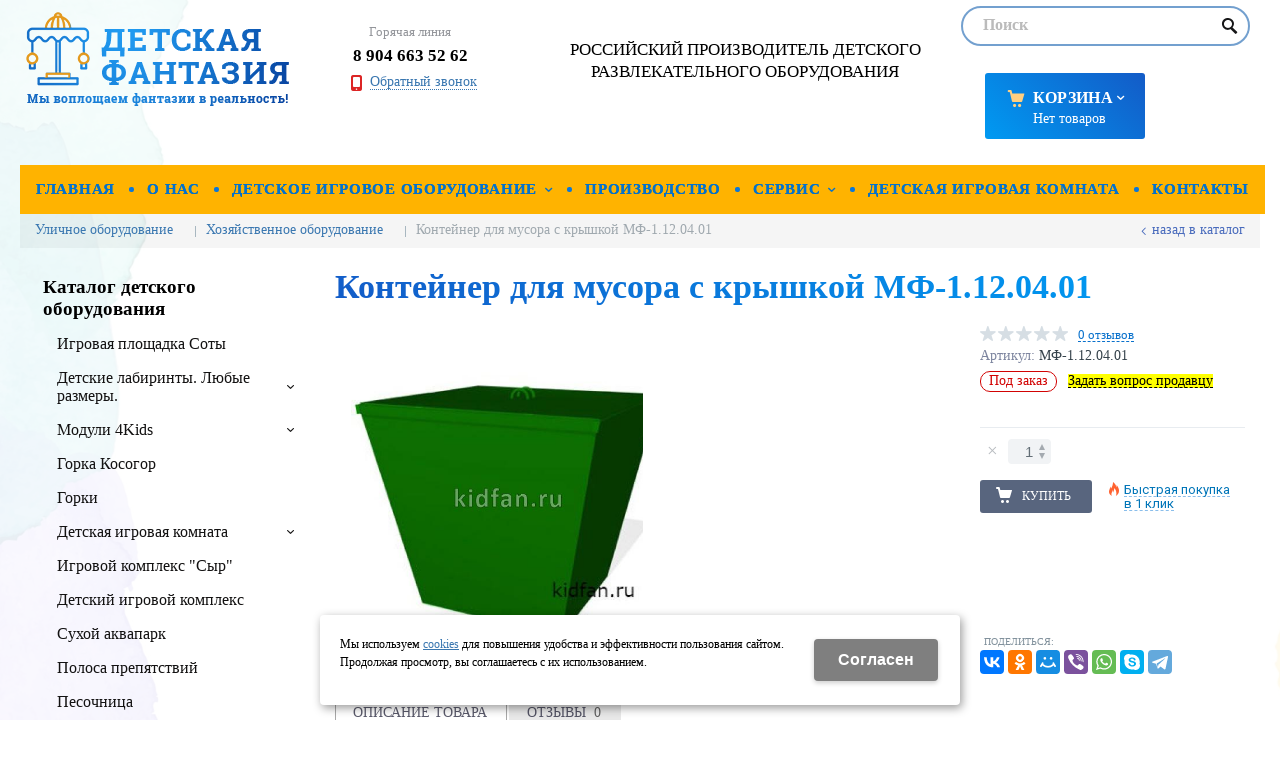

--- FILE ---
content_type: text/html; charset=utf-8
request_url: https://kidfan.ru/ulichnoe-oborudovanie/hozyajstvennoe-oborudovanie/hozyajstvennoe-oborudovanie_2350662.html
body_size: 15119
content:
<!DOCTYPE html>
<html lang="ru" prefix="og: http://ogp.me/ns#" class=''>

	<head>
		<meta charset="utf-8">
		<title>Контейнер для мусора с крышкой МФ-1.12.04.01 купить в Набережных Челнах</title>
		
		
		
		<meta name="robots" content="index, follow" />
		<meta name="yandex" content="index,follow" />
		<meta name="googlebot" content="index,follow" />

		<meta name="description" content="Контейнер для мусора с крышкой МФ-1.12.04.01 - купить по низкой цене в компании «Детская Фантазия» в Набережных Челнах. ☛ Бесплатный дизайн проект. ☛ Собственное производство. ☛ Акции и скидки. ☛ Доставка по всей России. ☎ Звоните 8 904 663 52 62" />
		<meta name="keywords" content="" />

		<meta property="og:locale" content="ru_RU">
		<meta property='og:type' content='website'>
		<meta property='og:url' content='https://kidfan.ru/ulichnoe-oborudovanie/hozyajstvennoe-oborudovanie/hozyajstvennoe-oborudovanie_2350662.html'>
		
		<meta property='og:title' content='Контейнер для мусора с крышкой МФ-1.12.04.01'>
	
	<meta property='og:image' content='https://kidfan.ru/a/detfan/files/multifile/2353/2__13.jpg'>
	<meta property='og:image:secure_url' content='https://kidfan.ru/a/detfan/files/multifile/2353/2__13.jpg'>
		<meta name='viewport' content='width=device-width,initial-scale=1.0,maximum-scale=1.0,user-scalable=0'>		<link rel='icon' href='/favicon.ico' type='image/x-icon'>
		<link rel='shortcut icon' href='/favicon.ico' type='image/x-icon'>

				<link rel='canonical' href='https://kidfan.ru/ulichnoe-oborudovanie/hozyajstvennoe-oborudovanie/hozyajstvennoe-oborudovanie_2350662.html'>
		<script src="/js/jquery-2.1.4.min.js"></script>
		<script src="//cdn.jsdelivr.net/jquery.goodshare.js/3.2.5/goodshare.min.js" async></script>

		<meta name="yandex-verification" content="10651d380a4ed0e3" />
<meta name="yandex-verification" content="08002ca0e737fe85" />
<meta name="google-site-verification" content="Md7Jz3CZPApQYQZD2UAt40JATPjW2hqAk5J4QAlkGr8" />

<style>
@import "http://fonts.fontstorage.com/import/robotoslab.css";
@import "http://fonts.fontstorage.com/import/ptsans.css";
</style>

<script>
$(document).ready(function () {
  tel = $('.contactblock .i_tel').text();
  $('.contactblock .i_tel').text('');
  $('.contactblock .i_tel').append(`<a href="tel:${tel}">${tel}</a>`);
  tel = $('.contact_item .i_tel').text();
  $('.contact_item .i_tel').text('');
  $('.contact_item .i_tel').append(`<a href="tel:${tel}">${tel}</a>`);
})
</script>

<script src="//code-ya.jivosite.com/widget/g9UgSURYh5" async></script>


<script>
$(document).ready(function() {
  $('span.zadat_voprospr').click(function() {
    setTimeout(function() {
      $('form[data-metr="mail191"]').find('input[name="customf[item][value]"]').val($('h1').text());
    }, 2000);
  })
})
</script>
		
		
		
		<link href='/css/bannerslider.css' rel='Stylesheet' type='text/css'>		<LINK href='/css/grid1000.css' rel='Stylesheet' type='text/css'>
		<LINK href='/css/grid1200.css' media='screen and (min-width:1280px)' rel='Stylesheet' type='text/css'>		<link rel="stylesheet" href="/css/style.css?v=1755000511">
		<LINK href='/a/detfan/bc_custom.css?v=1695817361' rel='Stylesheet' type='text/css'>
		<LINK href='/css/mobile.css' media="screen and (max-width:780px)" rel='Stylesheet' type='text/css'>
		

		<meta name='theme-color' content='#58657e'><meta name='msapplication-TileColor' content='#58657e'>
			</head>

	

	<body   data-metrikaid='57038152' class='shema5  subdiv-ulichnoe-oborudovanie subdiv-hozyajstvennoe-oborudovanie sitew1200  notauth  innerpage  st516 page104886 class2001 level2  page104886obj class2001obj pageobj nocity 2001'>

		<!--noindex-->
		<section id='mobpanel' class='mobyes mainmenubg'>
			<div class='panelwrap'>
				<a href='' title='Меню' id='mobmenu' class='butt mobaction noborder'><span></span></a>

				<div class='panelr '>
					<a href='' title='Поиск по каталогу' id='mobsearch' class='butt mobaction noborder'><span class='icons i_search'></span></a>					<a href='/cart/' title='Корзина' id='mobcart' class='butt mobaction noborder'><span class='icons i_cart1'></span></a>
				</div>
			</div>
			<div class='panelsearch mainmenubg none'>
				<form class="searchform" action="/search/" method="get">
					<input value="" type="text" name="find" placeholder="поиск по каталогу">
					<span class="btn-strt"><input type="submit" class="submit" value="Поиск"></span>
				</form>
			</div>
		</section>

		<section class='menu mainmenubg mobyes'></section>
		<!--/noindex-->
		<div id='site'>
			<div class='topfix'></div>
						<div id='main'>

				<div class='zone12'>

					
					<header id='header' data-zone='12' class='zone header_top container_12 cb'>
						<div class='yesmob topplashmob'></div>
						<section class='blocks  grid_3  start class2047 notitle h100 blk_nomarg_head blk_nomarg_cont blk_nomarg_cont_lr_b blk_nomarg_cont_lr_h block18107' data-prior='1' data-blockid='18107' id='block18107' data-width='3' data-sub='93010' data-cc='91525' ><article class='cb blk_body'><div class='blk_body_wrap'><div class=basictext>    <meta property='og:image' content='https://kidfan.ru/a/detfan/files/93046/91559/logo4.png' />    <div class="obj  obj531">
                <a  rel="nofollow" href='/' id='logo'><img src='/a/detfan/files/93046/91559/logo4.png' alt='Детская фантазия' /></a>
                    </div>
    
    
</div></div></article></section><!-- not cache 18107 --><section class='blocks  grid_2  notitle h100 msg5 blk_nomarg_head blk_nomarg_cont blk_nomarg_cont_lr_b blk_nomarg_cont_lr_h block18111' data-prior='2' data-blockid='18111' id='block18111' data-width='2' data-sub='93010' data-cc='91525' ><article class='cb blk_body'><div class='blk_body_wrap'><div class='cb tel_links obj'>

		<div class='tel_lnk_text'>Горячая линия</div>

		
			<div class='tel_lnk_phone'>
				<div class='tel_lp_item '><a href='tel:89046635262' id='link-tel-1' data-metr='headphone'> 8 904 663 52 62</a>
			</div>

			

		</div>

		
		<div class='tel_lnk_btn'>

			

			
				<div class='regper_link iconsCol icons i_call'>
					<a href='#nk-callme' id='link-callme' data-type='pop' data-metr='calltoplink' data-okno='callme' data-loads='/callme/?isNaked=1'>Обратный звонок</a>
				</div>
			

			

			

			
		</div>
		

	</div></div></article></section><!-- not cache 18111 --><section class='blocks  grid_4  end notitle h100 blk_nomarg_head blk_nomarg_cont blk_nomarg_cont_lr_b blk_nomarg_cont_lr_h block18108' data-prior='4' data-blockid='18108' id='block18108' data-width='4' data-sub='93010' data-cc='91525' ><article class='cb blk_body'><div class='blk_body_wrap'><div class='blockText basictext'><p style="text-align: center;"><span style="color:#000000;"><span style="font-size:17px;">РОССИЙСКИЙ ПРОИЗВОДИТЕЛЬ ДЕТСКОГО<br />
РАЗВЛЕКАТЕЛЬНОГО&nbsp;ОБОРУДОВАНИЯ</span></span></p></div></div></article></section><!-- not cache 18108 --><section class='blocks  grid_3  nomob class2001 nc2019 notitle blk_nomarg_cont_lr_b blk_nomarg_cont_lr_h block18998' data-prior='35' data-blockid='18998' id='block18998' data-width='3' data-sub='93010' data-cc='91525' ><article class='cb blk_body'><div class='blk_body_wrap'><div class="header_search test2">
  <form class='searchform ' action='/search/' method='get' >
  <input class='inp' value='' type=text name=find placeholder='Поиск'>
  <span class="btn-strt"><input type=submit class=submit  value='Поиск'></span>
  
    </form>
</div></div></article></section><!-- not cache 18998 --><section class='blocks  smallcart smallcart_type2 grid_2  end class2005 nc2006 notitle h100 blk_nomarg_head blk_nomarg_cont blk_nomarg_cont_lr_b blk_nomarg_cont_lr_h block18110' data-prior='37' data-blockid='18110' id='block18110' data-width='2' data-sub='93010' data-cc='91525' ><article class='cb blk_body'><div class='blk_body_wrap'><div class='basket_mini'>
			<div class='basket_mini_rel'>
                <div class='basket_mini_open '>
					<a href='/cart/' class='none minicartCount1'><span>0</span></a>
				    <a href='' class='basket_mini_a'>
						<span class='icons iconsCol i_cart1 basket_m_button'>Корзина</span>
						<span class='none minicartCount2'><span>0</span>
					</a>
				    <span class='basket_m_price'>Нет товаров</span>
                </div>
				<div class='basket_m_spisok' style='white-space:nowrap;'><div class='basket_m_spisok2'>
					Вы можете положить сюда<br>товары из <a href='/catalog/'>каталога</a>
				</div></div>
			</div>
		</div>
</div></article></section><!-- not cache 18110 -->					</header>
				</div>

				<div data-zone='7' class='zone zone7' id='zone7'><div class='container_12 cb'><section class='blocks  grid_100  mainmenu submenutype1 mainmenu start end notitle nomarg1 blk_nomarg_head blk_nomarg_cont blk_nomarg_cont_lr_b blk_nomarg_cont_lr_h block18114' data-prior='8' data-blockid='18114' id='block18114' data-width='100' data-sub='93010' data-cc='91525' ><article class='cb blk_body'><div class='blk_body_wrap'><nav class='header_bot elwidth100 menu-img-no'><ul class='header_menu'>
	
	<li class='sub93009 '>
	<a data-o='0' href='/'><span class='mn_sp_1'><span class='menu_img_top'></span><span>Главная</span></span></a>
	</li>
	
	<li class='sub93073 '>
	<a data-o='0' href='/o-nas/'><span class='mn_sp_1'><span class='menu_img_top'></span><span>О нас</span></span></a>
	</li>
	
	<li class='sub93035 menu-drop'><ul class='h_menu_sec'><li class='sub138888'><a data-o='0' href='/catalog/igrovaya-plocshadka-soty/'><span class='mn_sp_2'><span>Игровая площадка Соты</span></span></a></li> <li class='sub93050'><a data-o='0' href='/catalog/detskie-labirinty/'><span class='mn_sp_2'><span>Детские лабиринты. Любые размеры.</span></span></a></li> <li class='sub93052'><a data-o='0' href='/catalog/moduli-4Kids/'><span class='mn_sp_2'><span>Модули 4Kids</span></span></a></li> <li class='sub149520'><a data-o='0' href='/catalog/gorka-kosogor/'><span class='mn_sp_2'><span>Горка Косогор</span></span></a></li> <li class='sub145471'><a data-o='0' href='/catalog/gorki/'><span class='mn_sp_2'><span>Горки</span></span></a></li> <li class='sub97692'><a data-o='0' href='/catalog/detskaya-igrovaya-komnata/'><span class='mn_sp_2'><span>Детская игровая комната</span></span></a></li> <li class='sub142910'><a data-o='0' href='/catalog/igrovoj-kompleks-syr/'><span class='mn_sp_2'><span>Игровой комплекс &quotСыр&quot</span></span></a></li> <li class='sub139123'><a data-o='0' href='/catalog/detskij-igrovoj-kompleks/'><span class='mn_sp_2'><span>Детский игровой комплекс</span></span></a></li> <li class='sub108657'><a data-o='0' href='/catalog/suhoy-akvapark/'><span class='mn_sp_2'><span>Сухой аквапарк </span></span></a></li> <li class='sub101607'><a data-o='0' href='/catalog/polosa-prepyatstvij/'><span class='mn_sp_2'><span>Полоса препятствий</span></span></a></li> <li class='sub140962'><a data-o='0' href='/catalog/pesochnica/'><span class='mn_sp_2'><span>Песочница</span></span></a></li> <li class='sub141400'><a data-o='0' href='/catalog/tarzanka/'><span class='mn_sp_2'><span>Тарзанка</span></span></a></li> <li class='sub141399'><a data-o='0' href='/catalog/tyubing/'><span class='mn_sp_2'><span>Тюбинг</span></span></a></li> <li class='sub123437'><a data-o='0' href='/catalog/derevyannye-igrovye-kompleksy/'><span class='mn_sp_2'><span>Деревянные игровые комплексы</span></span></a></li> <li class='sub93085'><a data-o='0' href='/catalog/gorka-vulkan/'><span class='mn_sp_2'><span>Горка Вулкан </span></span></a></li> <li class='sub111462'><a data-o='0' href='/catalog/myagkij-pol/'><span class='mn_sp_2'><span>Мягкий пол  </span></span></a></li> <li class='sub93086'><a data-o='0' href='/catalog/maty/'><span class='mn_sp_2'><span>Маты </span></span></a></li> <li class='sub93057'><a data-o='0' href='/catalog/batuty/'><span class='mn_sp_2'><span>Батуты</span></span></a></li> <li class='sub93081'><a data-o='0' href='/catalog/porolonovaya-yama/'><span class='mn_sp_2'><span>Поролоновая яма</span></span></a></li> <li class='sub98401'><a data-o='0' href='/catalog/detskoe-oborudovanie/'><span class='mn_sp_2'><span>Детское оборудование</span></span></a></li> <li class='sub98410'><a data-o='0' href='/catalog/mebel-dlya-igrovoj/'><span class='mn_sp_2'><span>Мебель для игровых зон</span></span></a></li> <li class='sub111547'><a data-o='0' href='/catalog/mebel-dlya-detskih-kafe/'><span class='mn_sp_2'><span>Мебель для детских кафе</span></span></a></li> <li class='sub141028'><a data-o='0' href='/catalog/pod-klyuch/'><span class='mn_sp_2'><span>Под ключ</span></span></a></li> <li class='sub142941'><a data-o='0' href='/catalog/stil-eko/'><span class='mn_sp_2'><span>Стиль эко</span></span></a></li> <li class='sub142943'><a data-o='0' href='/catalog/pautinka/'><span class='mn_sp_2'><span>Паутинка</span></span></a></li> <li class='sub144161'><a data-o='0' href='/catalog/nindzya-park/'><span class='mn_sp_2'><span>Ниндзя парк</span></span></a></li> <li class='sub151354'><a data-o='0' href='/catalog/kacheli-interaktivnye/'><span class='mn_sp_2'><span>Качели интерактивные</span></span></a></li> </ul>
	<a data-o='0' href='/catalog/'><span class='mn_sp_1'><span class='menu_img_top'></span><span>Детское игровое оборудование</span></span></a>
	</li>
	
	<li class='sub93074 '>
	<a data-o='0' href='/proizvodstvo/'><span class='mn_sp_1'><span class='menu_img_top'></span><span>Производство</span></span></a>
	</li>
	
	<li class='sub93075 menu-drop'><ul class='h_menu_sec'><li class='sub111365'><a data-o='0' href='/servis/podarki/'><span class='mn_sp_2'><span>Подарки</span></span></a></li> <li class='sub96610'><a data-o='0' href='/servis/oformit-zakaz/'><span class='mn_sp_2'><span>Оформить заказ</span></span></a></li> <li class='sub96612'><a data-o='0' href='/servis/dostavka/'><span class='mn_sp_2'><span>Доставка</span></span></a></li> <li class='sub96613'><a data-o='0' href='/servis/garantiya/'><span class='mn_sp_2'><span>Гарантия</span></span></a></li> <li class='sub96614'><a data-o='0' href='/servis/dileram/'><span class='mn_sp_2'><span>Дилерам</span></span></a></li> </ul>
	<a data-o='0' href='/servis/'><span class='mn_sp_1'><span class='menu_img_top'></span><span>Сервис</span></span></a>
	</li>
	
	<li class='sub134268 '>
	<a data-o='0' href='/detskaya-igrovaya-komnata/'><span class='mn_sp_1'><span class='menu_img_top'></span><span>Детская игровая комната</span></span></a>
	</li>
	
	<li class='sub93027 '>
	<a data-o='0' href='/contacts/'><span class='mn_sp_1'><span class='menu_img_top'></span><span>Контакты</span></span></a>
	</li></ul></nav></div></article></section><!-- not cache 18114 --></div></div>				
				<section id='center'>
					<div class='centerwrap container_12'>


													<section class='line_info cb grid_12 start end nomob'>
																	<ul class='xleb' itemscope itemtype="http://schema.org/BreadcrumbList">
										<li class='xleb-item --/ulichnoe-oborudovanie/--'>
		<span itemscope='' itemprop='itemListElement' itemtype='http://schema.org/ListItem'>
			<span itemprop='name'>
				<a href='https://kidfan.ru/ulichnoe-oborudovanie/' itemprop = 'item'>Уличное оборудование <span class='xleb-close'></span></a>
			</span>
			<meta itemprop='position' content='1'>
		</span>
	</li><li class='xleb-item --/ulichnoe-oborudovanie/hozyajstvennoe-oborudovanie/--'>
		<span itemscope='' itemprop='itemListElement' itemtype='http://schema.org/ListItem'>
			<span itemprop='name'>
				<a href='https://kidfan.ru/ulichnoe-oborudovanie/hozyajstvennoe-oborudovanie/' itemprop = 'item'>Хозяйственное оборудование <span class='xleb-close'></span></a>
			</span>
			<meta itemprop='position' content='2'>
		</span>
	</li><li class='xleb-item'>
		<span itemscope='' itemprop='itemListElement' itemtype='http://schema.org/ListItem'>
			<span><span itemprop='name'>Контейнер для мусора с крышкой МФ-1.12.04.01</span></span>
			<link itemprop='item' href='https://kidfan.ru/ulichnoe-oborudovanie/hozyajstvennoe-oborudovanie/hozyajstvennoe-oborudovanie_2350662.html'>
			<meta itemprop='position' content='3'>
		</span>
	</li>									</ul>
																<a href='/ulichnoe-oborudovanie/hozyajstvennoe-oborudovanie/' class='back_catalog icons i_left'>Назад в каталог</a>							</section>
						
						

						
						
													<section id='sidebar' data-zone='1' class='zone zone1 grid_3 start'>
																								<section class='blocks  grid_3  submenublock submenutype20 nomob start end blk_nomarg_head blk_nomarg_cont blk_nomarg_cont_lr_b blk_nomarg_cont_lr_h block18121' data-prior='12' data-blockid='18121' id='block18121' data-width='3' data-sub='93010' data-cc='91525' ><div class='blk_head'>							<div class='h2'><a href='/catalog/'>Каталог детского оборудования</a></div>							</div><article class='cb blk_body'><div class='blk_body_wrap'><ul class='menu-img-no menu-dashed-no menu-decoration menu_catalog'>
	
	<li class=' sub138888 '>
								<a data-o='0' href='/catalog/igrovaya-plocshadka-soty/'>
									<span class='menu_img'></span>
									<span class='menu_title'><span class='menu-tit'>Игровая площадка Соты</span><span class='menu-sub'></span></span>
									<span class='menu_arrow'></span>
								</a> </li> 
	
	<li class='menu_open sub93050 '>
								<a data-o='0' href='/catalog/detskie-labirinty/'>
									<span class='menu_img'></span>
									<span class='menu_title'><span class='menu-tit'>Детские лабиринты. Любые размеры.</span><span class='menu-sub'></span></span>
									<span class='menu_arrow'></span>
								</a><ul class='left_m_sec'>
	
	<li class='sub97676  '>
		<a data-o='0' href='/catalog/detskie-labirinty/detskie-labirinty-do-10-m2/'>
			<span class='menu_plus'></span>
			<span class='menu_title_sec'>Детские лабиринты до 10 м2<span class='menu-sub'></span></span>
		</a></li> 
	
	<li class='sub97677  '>
		<a data-o='0' href='/catalog/detskie-labirinty/detskie-labirinty-ot-10-do-20-m2/'>
			<span class='menu_plus'></span>
			<span class='menu_title_sec'>Детские лабиринты от 10 до 20 м2<span class='menu-sub'></span></span>
		</a></li> 
	
	<li class='sub97678  '>
		<a data-o='0' href='/catalog/detskie-labirinty/detskie-labirinty-bolee-20-m2/'>
			<span class='menu_plus'></span>
			<span class='menu_title_sec'>Детские лабиринты более 20 м2<span class='menu-sub'></span></span>
		</a></li> 
	
	<li class='sub98393  '>
		<a data-o='0' href='/catalog/detskie-labirinty/ulichnye-labirinty/'>
			<span class='menu_plus'></span>
			<span class='menu_title_sec'>Уличные лабиринты<span class='menu-sub'></span></span>
		</a></li> 
	
	<li class='sub98392 menu_open '>
		<a data-o='0' href='/catalog/detskie-labirinty/komplektuyucshie-k-labirintam/'>
			<span class='menu_plus'></span>
			<span class='menu_title_sec'>Комплектующие к лабиринтам<span class='menu-sub'></span></span>
		</a><ul class='left_m_th'><li class='sub145499'><a data-o='0' href='/catalog/detskie-labirinty/komplektuyucshie-k-labirintam/rukava/'>Купить виниловые рукава для лабиринта <span class='menu-sub'></span></a></li> <li class='sub107445'><a data-o='0' href='/catalog/detskie-labirinty/komplektuyucshie-k-labirintam/vhody/'>Входы, арки<span class='menu-sub'></span></a></li> <li class='sub107446'><a data-o='0' href='/catalog/detskie-labirinty/komplektuyucshie-k-labirintam/podvesy/'>Подвесы<span class='menu-sub'></span></a></li> <li class='sub107447'><a data-o='0' href='/catalog/detskie-labirinty/komplektuyucshie-k-labirintam/prepyatstviya/'>Препятствия напольные<span class='menu-sub'></span></a></li> <li class='sub107448'><a data-o='0' href='/catalog/detskie-labirinty/komplektuyucshie-k-labirintam/prepyatstviya-vertikalnye/'>Препятствия вертикальные<span class='menu-sub'></span></a></li> <li class='sub107449'><a data-o='0' href='/catalog/detskie-labirinty/komplektuyucshie-k-labirintam/poly/'>Полы<span class='menu-sub'></span></a></li> <li class='sub107450'><a data-o='0' href='/catalog/detskie-labirinty/komplektuyucshie-k-labirintam/podemy/'>Подъемы<span class='menu-sub'></span></a></li> <li class='sub107451'><a data-o='0' href='/catalog/detskie-labirinty/komplektuyucshie-k-labirintam/sportivnye-detali/'>Спортивные детали<span class='menu-sub'></span></a></li> <li class='sub107452'><a data-o='0' href='/catalog/detskie-labirinty/komplektuyucshie-k-labirintam/prepyatstviya-na-potolok/'>Препятствия на потолок<span class='menu-sub'></span></a></li> <li class='sub107453'><a data-o='0' href='/catalog/detskie-labirinty/komplektuyucshie-k-labirintam/elementy-suhogo-bassejna/'>Элементы для сухого бассейна<span class='menu-sub'></span></a></li> <li class='sub107454'><a data-o='0' href='/catalog/detskie-labirinty/komplektuyucshie-k-labirintam/elementy-porolonovoj-yamy/'>Элементы для поролоновой ямы<span class='menu-sub'></span></a></li> <li class='sub107455'><a data-o='0' href='/catalog/detskie-labirinty/komplektuyucshie-k-labirintam/elementy-dlya-batuta/'>Элементы для батута<span class='menu-sub'></span></a></li> <li class='sub107459'><a data-o='0' href='/catalog/detskie-labirinty/komplektuyucshie-k-labirintam/igrovye-detali/'>Мозаика<span class='menu-sub'></span></a></li> <li class='sub107460'><a data-o='0' href='/catalog/detskie-labirinty/komplektuyucshie-k-labirintam/dekorativnoe-oformlenie/'>Декоративное оформление<span class='menu-sub'></span></a></li> <li class='sub107462'><a data-o='0' href='/catalog/detskie-labirinty/komplektuyucshie-k-labirintam/odezhda-dlya-labirinta/'>&quotОдежда&quot для лабиринта<span class='menu-sub'></span></a></li> <li class='sub107465'><a data-o='0' href='/catalog/detskie-labirinty/komplektuyucshie-k-labirintam/gorki/'>Горки<span class='menu-sub'></span></a></li> </ul></li> </ul> </li> 
	
	<li class='menu_open sub93052 '>
								<a data-o='0' href='/catalog/moduli-4Kids/'>
									<span class='menu_img'></span>
									<span class='menu_title'><span class='menu-tit'>Модули 4Kids</span><span class='menu-sub'></span></span>
									<span class='menu_arrow'></span>
								</a><ul class='left_m_sec'>
	
	<li class='sub98394  '>
		<a data-o='0' href='/catalog/moduli-4Kids/karuseli/'>
			<span class='menu_plus'></span>
			<span class='menu_title_sec'>Карусели подвесные<span class='menu-sub'></span></span>
		</a></li> 
	
	<li class='sub98925  '>
		<a data-o='0' href='/catalog/moduli-4Kids/malye-karuseli/'>
			<span class='menu_plus'></span>
			<span class='menu_title_sec'>Малые карусели<span class='menu-sub'></span></span>
		</a></li> 
	
	<li class='sub107496  '>
		<a data-o='0' href='/catalog/moduli-4Kids/karuseli-pod-kupolom/'>
			<span class='menu_plus'></span>
			<span class='menu_title_sec'>Карусели под куполом<span class='menu-sub'></span></span>
		</a></li> 
	
	<li class='sub107900  '>
		<a data-o='0' href='/catalog/moduli-4Kids/karuseli-bashni/'>
			<span class='menu_plus'></span>
			<span class='menu_title_sec'>Карусели-башни<span class='menu-sub'></span></span>
		</a></li> 
	
	<li class='sub98398  '>
		<a data-o='0' href='/catalog/moduli-4Kids/kacheli/'>
			<span class='menu_plus'></span>
			<span class='menu_title_sec'>Качели<span class='menu-sub'></span></span>
		</a></li> 
	
	<li class='sub128586  '>
		<a data-o='0' href='/catalog/moduli-4Kids/chashi/'>
			<span class='menu_plus'></span>
			<span class='menu_title_sec'>Чаши<span class='menu-sub'></span></span>
		</a></li> 
	
	<li class='sub98396  '>
		<a data-o='0' href='/catalog/moduli-4Kids/baraban-koleso/'>
			<span class='menu_plus'></span>
			<span class='menu_title_sec'>Барабан-колесо<span class='menu-sub'></span></span>
		</a></li> 
	
	<li class='sub98395  '>
		<a data-o='0' href='/catalog/moduli-4Kids/vodyanye-batuty/'>
			<span class='menu_plus'></span>
			<span class='menu_title_sec'>Водяные батуты<span class='menu-sub'></span></span>
		</a></li> 
	
	<li class='sub98397  '>
		<a data-o='0' href='/catalog/moduli-4Kids/gorki/'>
			<span class='menu_plus'></span>
			<span class='menu_title_sec'>Горки <span class='menu-sub'></span></span>
		</a></li> 
	
	<li class='sub98400  '>
		<a data-o='0' href='/catalog/moduli-4Kids/komplektuyucshie-k-modulyam-4KIDS/'>
			<span class='menu_plus'></span>
			<span class='menu_title_sec'>Комплектующие к модулям 4KIDS<span class='menu-sub'></span></span>
		</a></li> 
	
	<li class='sub135403  '>
		<a data-o='0' href='/catalog/moduli-4Kids/4kids-zamok-vozdushnyj/'>
			<span class='menu_plus'></span>
			<span class='menu_title_sec'>Комната с шарами<span class='menu-sub'></span></span>
		</a></li> 
	
	<li class='sub142704  '>
		<a data-o='0' href='/catalog/moduli-4Kids/lazy/'>
			<span class='menu_plus'></span>
			<span class='menu_title_sec'>Лазы<span class='menu-sub'></span></span>
		</a></li> </ul> </li> 
	
	<li class=' sub149520 '>
								<a data-o='0' href='/catalog/gorka-kosogor/'>
									<span class='menu_img'><img src='/a/detfan/files/149520/subimg149520.gif' alt=''></span>
									<span class='menu_title'><span class='menu-tit'>Горка Косогор</span><span class='menu-sub'></span></span>
									<span class='menu_arrow'></span>
								</a> </li> 
	
	<li class=' sub145471 '>
								<a data-o='0' href='/catalog/gorki/'>
									<span class='menu_img'></span>
									<span class='menu_title'><span class='menu-tit'>Горки</span><span class='menu-sub'></span></span>
									<span class='menu_arrow'></span>
								</a> </li> 
	
	<li class='menu_open sub97692 '>
								<a data-o='0' href='/catalog/detskaya-igrovaya-komnata/'>
									<span class='menu_img'></span>
									<span class='menu_title'><span class='menu-tit'>Детская игровая комната</span><span class='menu-sub'></span></span>
									<span class='menu_arrow'></span>
								</a><ul class='left_m_sec'>
	
	<li class='sub109030  '>
		<a data-o='0' href='/catalog/detskaya-igrovaya-komnata/plocshad-3-10-m2/'>
			<span class='menu_plus'></span>
			<span class='menu_title_sec'>Площадь 3-10 м2 <span class='menu-sub'></span></span>
		</a></li> 
	
	<li class='sub109170  '>
		<a data-o='0' href='/catalog/detskaya-igrovaya-komnata/plocshad-10-20-m2/'>
			<span class='menu_plus'></span>
			<span class='menu_title_sec'>Площадь 10-20 м2<span class='menu-sub'></span></span>
		</a></li> 
	
	<li class='sub109173  '>
		<a data-o='0' href='/catalog/detskaya-igrovaya-komnata/plocshad-20-30-m2/'>
			<span class='menu_plus'></span>
			<span class='menu_title_sec'>Площадь 20-30 м2<span class='menu-sub'></span></span>
		</a></li> 
	
	<li class='sub109175  '>
		<a data-o='0' href='/catalog/detskaya-igrovaya-komnata/plocshad-30-40-m2/'>
			<span class='menu_plus'></span>
			<span class='menu_title_sec'>Площадь 30-40 м2<span class='menu-sub'></span></span>
		</a></li> 
	
	<li class='sub109176  '>
		<a data-o='0' href='/catalog/detskaya-igrovaya-komnata/plocshad-40-60-m2/'>
			<span class='menu_plus'></span>
			<span class='menu_title_sec'>Площадь 40-60 м2<span class='menu-sub'></span></span>
		</a></li> 
	
	<li class='sub109177  '>
		<a data-o='0' href='/catalog/detskaya-igrovaya-komnata/plocshad-60-80-m2/'>
			<span class='menu_plus'></span>
			<span class='menu_title_sec'>Площадь 60-80 м2<span class='menu-sub'></span></span>
		</a></li> 
	
	<li class='sub109178  '>
		<a data-o='0' href='/catalog/detskaya-igrovaya-komnata/plocshad-80-100-m2/'>
			<span class='menu_plus'></span>
			<span class='menu_title_sec'>Площадь 80-100 м2<span class='menu-sub'></span></span>
		</a></li> 
	
	<li class='sub109179  '>
		<a data-o='0' href='/catalog/detskaya-igrovaya-komnata/plocshad-100-130-m2/'>
			<span class='menu_plus'></span>
			<span class='menu_title_sec'>Площадь 100-130 м2<span class='menu-sub'></span></span>
		</a></li> 
	
	<li class='sub109180  '>
		<a data-o='0' href='/catalog/detskaya-igrovaya-komnata/plocshad-130-150-m2/'>
			<span class='menu_plus'></span>
			<span class='menu_title_sec'>Площадь 130-150 м2<span class='menu-sub'></span></span>
		</a></li> 
	
	<li class='sub109181  '>
		<a data-o='0' href='/catalog/detskaya-igrovaya-komnata/plocshad-150-200-m2/'>
			<span class='menu_plus'></span>
			<span class='menu_title_sec'>Площадь 150-200 м2<span class='menu-sub'></span></span>
		</a></li> 
	
	<li class='sub109182  '>
		<a data-o='0' href='/catalog/detskaya-igrovaya-komnata/plocshad-200-250-m2/'>
			<span class='menu_plus'></span>
			<span class='menu_title_sec'>Площадь 200-250 м2<span class='menu-sub'></span></span>
		</a></li> 
	
	<li class='sub109183  '>
		<a data-o='0' href='/catalog/detskaya-igrovaya-komnata/plocshad-250-350-m2/'>
			<span class='menu_plus'></span>
			<span class='menu_title_sec'>Площадь 250-350 м2<span class='menu-sub'></span></span>
		</a></li> 
	
	<li class='sub109184  '>
		<a data-o='0' href='/catalog/detskaya-igrovaya-komnata/plocshad-350-450-m2/'>
			<span class='menu_plus'></span>
			<span class='menu_title_sec'>Площадь 350-450 м2<span class='menu-sub'></span></span>
		</a></li> 
	
	<li class='sub109185  '>
		<a data-o='0' href='/catalog/detskaya-igrovaya-komnata/plocshad-450-600-m2/'>
			<span class='menu_plus'></span>
			<span class='menu_title_sec'>Площадь 450-600 м2<span class='menu-sub'></span></span>
		</a></li> 
	
	<li class='sub109186  '>
		<a data-o='0' href='/catalog/detskaya-igrovaya-komnata/plocshad-600-850/'>
			<span class='menu_plus'></span>
			<span class='menu_title_sec'>Площадь 600-850<span class='menu-sub'></span></span>
		</a></li> 
	
	<li class='sub109187  '>
		<a data-o='0' href='/catalog/detskaya-igrovaya-komnata/plocshad-850-1000-m2/'>
			<span class='menu_plus'></span>
			<span class='menu_title_sec'>Площадь 850-1000 м2<span class='menu-sub'></span></span>
		</a></li> 
	
	<li class='sub109158  '>
		<a data-o='0' href='/catalog/detskaya-igrovaya-komnata/myagkie-komnaty/'>
			<span class='menu_plus'></span>
			<span class='menu_title_sec'>Мягкие комнаты<span class='menu-sub'></span></span>
		</a></li> </ul> </li> 
	
	<li class=' sub142910 '>
								<a data-o='0' href='/catalog/igrovoj-kompleks-syr/'>
									<span class='menu_img'></span>
									<span class='menu_title'><span class='menu-tit'>Игровой комплекс &quotСыр&quot</span><span class='menu-sub'></span></span>
									<span class='menu_arrow'></span>
								</a> </li> 
	
	<li class=' sub139123 '>
								<a data-o='0' href='/catalog/detskij-igrovoj-kompleks/'>
									<span class='menu_img'></span>
									<span class='menu_title'><span class='menu-tit'>Детский игровой комплекс</span><span class='menu-sub'></span></span>
									<span class='menu_arrow'></span>
								</a> </li> 
	
	<li class=' sub108657 '>
								<a data-o='0' href='/catalog/suhoy-akvapark/'>
									<span class='menu_img'></span>
									<span class='menu_title'><span class='menu-tit'>Сухой аквапарк </span><span class='menu-sub'></span></span>
									<span class='menu_arrow'></span>
								</a> </li> 
	
	<li class=' sub101607 '>
								<a data-o='0' href='/catalog/polosa-prepyatstvij/'>
									<span class='menu_img'></span>
									<span class='menu_title'><span class='menu-tit'>Полоса препятствий</span><span class='menu-sub'></span></span>
									<span class='menu_arrow'></span>
								</a> </li> 
	
	<li class=' sub140962 '>
								<a data-o='0' href='/catalog/pesochnica/'>
									<span class='menu_img'></span>
									<span class='menu_title'><span class='menu-tit'>Песочница</span><span class='menu-sub'></span></span>
									<span class='menu_arrow'></span>
								</a> </li> 
	
	<li class=' sub141400 '>
								<a data-o='0' href='/catalog/tarzanka/'>
									<span class='menu_img'></span>
									<span class='menu_title'><span class='menu-tit'>Тарзанка</span><span class='menu-sub'></span></span>
									<span class='menu_arrow'></span>
								</a> </li> 
	
	<li class=' sub141399 '>
								<a data-o='0' href='/catalog/tyubing/'>
									<span class='menu_img'></span>
									<span class='menu_title'><span class='menu-tit'>Тюбинг</span><span class='menu-sub'></span></span>
									<span class='menu_arrow'></span>
								</a> </li> 
	
	<li class=' sub123437 '>
								<a data-o='0' href='/catalog/derevyannye-igrovye-kompleksy/'>
									<span class='menu_img'></span>
									<span class='menu_title'><span class='menu-tit'>Деревянные игровые комплексы</span><span class='menu-sub'></span></span>
									<span class='menu_arrow'></span>
								</a> </li> 
	
	<li class='menu_open sub93085 '>
								<a data-o='0' href='/catalog/gorka-vulkan/'>
									<span class='menu_img'></span>
									<span class='menu_title'><span class='menu-tit'>Горка Вулкан </span><span class='menu-sub'></span></span>
									<span class='menu_arrow'></span>
								</a><ul class='left_m_sec'>
	
	<li class='sub105801  '>
		<a data-o='0' href='/catalog/gorka-vulkan/vulkan-90-gradusov/'>
			<span class='menu_plus'></span>
			<span class='menu_title_sec'>Вулкан 90°<span class='menu-sub'></span></span>
		</a></li> 
	
	<li class='sub106139  '>
		<a data-o='0' href='/catalog/gorka-vulkan/vulkan-180/'>
			<span class='menu_plus'></span>
			<span class='menu_title_sec'>Вулкан 180°<span class='menu-sub'></span></span>
		</a></li> 
	
	<li class='sub106140  '>
		<a data-o='0' href='/catalog/gorka-vulkan/vulkan-360/'>
			<span class='menu_plus'></span>
			<span class='menu_title_sec'>Вулкан 360°<span class='menu-sub'></span></span>
		</a></li> </ul> </li> 
	
	<li class=' sub111462 '>
								<a data-o='0' href='/catalog/myagkij-pol/'>
									<span class='menu_img'></span>
									<span class='menu_title'><span class='menu-tit'>Мягкий пол  </span><span class='menu-sub'></span></span>
									<span class='menu_arrow'></span>
								</a> </li> 
	
	<li class='menu_open sub93086 '>
								<a data-o='0' href='/catalog/maty/'>
									<span class='menu_img'></span>
									<span class='menu_title'><span class='menu-tit'>Маты </span><span class='menu-sub'></span></span>
									<span class='menu_arrow'></span>
								</a><ul class='left_m_sec'>
	
	<li class='sub120176  '>
		<a data-o='0' href='/catalog/maty/maty-kovriki/'>
			<span class='menu_plus'></span>
			<span class='menu_title_sec'>Маты-коврики<span class='menu-sub'></span></span>
		</a></li> 
	
	<li class='sub108150  '>
		<a data-o='0' href='/catalog/maty/maty-s-applikaciyami/'>
			<span class='menu_plus'></span>
			<span class='menu_title_sec'>Маты с аппликациями <span class='menu-sub'></span></span>
		</a></li> 
	
	<li class='sub109323  '>
		<a data-o='0' href='/catalog/maty/maty-figurnye/'>
			<span class='menu_plus'></span>
			<span class='menu_title_sec'>Маты фигурные<span class='menu-sub'></span></span>
		</a></li> 
	
	<li class='sub109324  '>
		<a data-o='0' href='/catalog/maty/maty-skladnye/'>
			<span class='menu_plus'></span>
			<span class='menu_title_sec'>Маты складные<span class='menu-sub'></span></span>
		</a></li> 
	
	<li class='sub109325  '>
		<a data-o='0' href='/catalog/maty/maty-klassicheskie/'>
			<span class='menu_plus'></span>
			<span class='menu_title_sec'>Маты классические<span class='menu-sub'></span></span>
		</a></li> 
	
	<li class='sub142940  '>
		<a data-o='0' href='/catalog/maty/mat-sportivnyj/'>
			<span class='menu_plus'></span>
			<span class='menu_title_sec'>Мат спортивный<span class='menu-sub'></span></span>
		</a></li> </ul> </li> 
	
	<li class='menu_open sub93057 '>
								<a data-o='0' href='/catalog/batuty/'>
									<span class='menu_img'></span>
									<span class='menu_title'><span class='menu-tit'>Батуты</span><span class='menu-sub'></span></span>
									<span class='menu_arrow'></span>
								</a><ul class='left_m_sec'>
	
	<li class='sub100169  '>
		<a data-o='0' href='/catalog/batuty/batuty-s-1-arenoj/'>
			<span class='menu_plus'></span>
			<span class='menu_title_sec'>Батуты с 1 ареной<span class='menu-sub'></span></span>
		</a></li> 
	
	<li class='sub100301  '>
		<a data-o='0' href='/catalog/batuty/2-areny/'>
			<span class='menu_plus'></span>
			<span class='menu_title_sec'>2 арены<span class='menu-sub'></span></span>
		</a></li> 
	
	<li class='sub100309  '>
		<a data-o='0' href='/catalog/batuty/3-areny/'>
			<span class='menu_plus'></span>
			<span class='menu_title_sec'>3 арены<span class='menu-sub'></span></span>
		</a></li> 
	
	<li class='sub100310  '>
		<a data-o='0' href='/catalog/batuty/4-areny/'>
			<span class='menu_plus'></span>
			<span class='menu_title_sec'>4 арены<span class='menu-sub'></span></span>
		</a></li> 
	
	<li class='sub100311  '>
		<a data-o='0' href='/catalog/batuty/5-areny/'>
			<span class='menu_plus'></span>
			<span class='menu_title_sec'>5 арены<span class='menu-sub'></span></span>
		</a></li> 
	
	<li class='sub100312  '>
		<a data-o='0' href='/catalog/batuty/6-areny/'>
			<span class='menu_plus'></span>
			<span class='menu_title_sec'>6 арены<span class='menu-sub'></span></span>
		</a></li> 
	
	<li class='sub100313  '>
		<a data-o='0' href='/catalog/batuty/7-areny/'>
			<span class='menu_plus'></span>
			<span class='menu_title_sec'>7 арены<span class='menu-sub'></span></span>
		</a></li> 
	
	<li class='sub100314  '>
		<a data-o='0' href='/catalog/batuty/8-areny/'>
			<span class='menu_plus'></span>
			<span class='menu_title_sec'>8 арены<span class='menu-sub'></span></span>
		</a></li> 
	
	<li class='sub100315  '>
		<a data-o='0' href='/catalog/batuty/9-areny/'>
			<span class='menu_plus'></span>
			<span class='menu_title_sec'>9 арены<span class='menu-sub'></span></span>
		</a></li> 
	
	<li class='sub100316  '>
		<a data-o='0' href='/catalog/batuty/10-areny/'>
			<span class='menu_plus'></span>
			<span class='menu_title_sec'>10 арены<span class='menu-sub'></span></span>
		</a></li> 
	
	<li class='sub100168  '>
		<a data-o='0' href='/catalog/batuty/batutnye-parki/'>
			<span class='menu_plus'></span>
			<span class='menu_title_sec'>Батутные парки<span class='menu-sub'></span></span>
		</a></li> 
	
	<li class='sub100473  '>
		<a data-o='0' href='/catalog/batuty/ulichnye-batuty/'>
			<span class='menu_plus'></span>
			<span class='menu_title_sec'>Уличные батуты<span class='menu-sub'></span></span>
		</a></li> 
	
	<li class='sub100317  '>
		<a data-o='0' href='/catalog/batuty/komplektuyucshie-k-batutam/'>
			<span class='menu_plus'></span>
			<span class='menu_title_sec'>Комплектующие к батутам<span class='menu-sub'></span></span>
		</a></li> </ul> </li> 
	
	<li class=' sub93081 '>
								<a data-o='0' href='/catalog/porolonovaya-yama/'>
									<span class='menu_img'></span>
									<span class='menu_title'><span class='menu-tit'>Поролоновая яма</span><span class='menu-sub'></span></span>
									<span class='menu_arrow'></span>
								</a> </li> 
	
	<li class='menu_open sub98401 '>
								<a data-o='0' href='/catalog/detskoe-oborudovanie/'>
									<span class='menu_img'></span>
									<span class='menu_title'><span class='menu-tit'>Детское оборудование</span><span class='menu-sub'></span></span>
									<span class='menu_arrow'></span>
								</a><ul class='left_m_sec'>
	
	<li class='sub111544  '>
		<a data-o='0' href='/catalog/detskoe-oborudovanie/igrovye-moduli/'>
			<span class='menu_plus'></span>
			<span class='menu_title_sec'>Игровые модули<span class='menu-sub'></span></span>
		</a></li> 
	
	<li class='sub98402 menu_open '>
		<a data-o='0' href='/catalog/detskoe-oborudovanie/suhie-bassejny/'>
			<span class='menu_plus'></span>
			<span class='menu_title_sec'>Сухие бассейны <span class='menu-sub'></span></span>
		</a><ul class='left_m_th'><li class='sub107913'><a data-o='0' href='/catalog/detskoe-oborudovanie/suhie-bassejny/kruglye-suhie-bassejny/'>Круглые сухие бассейны<span class='menu-sub'></span></a></li> <li class='sub107914'><a data-o='0' href='/catalog/detskoe-oborudovanie/suhie-bassejny/polukruglye-suhie-bassejny/'>Полукруглые сухие бассейны<span class='menu-sub'></span></a></li> <li class='sub107915'><a data-o='0' href='/catalog/detskoe-oborudovanie/suhie-bassejny/kvadratnye-suhie-bassejny/'>Квадратные сухие бассейны <span class='menu-sub'></span></a></li> <li class='sub107916'><a data-o='0' href='/catalog/detskoe-oborudovanie/suhie-bassejny/uglovye-suhie-bassejny/'>Угловые сухие бассейны<span class='menu-sub'></span></a></li> <li class='sub107917'><a data-o='0' href='/catalog/detskoe-oborudovanie/suhie-bassejny/mnogogrannye-suhie-bassejny/'>Многогранные сухие бассейны<span class='menu-sub'></span></a></li> <li class='sub107919'><a data-o='0' href='/catalog/detskoe-oborudovanie/suhie-bassejny/masshtabnye-suhie-bassejny/'>Большие сухие бассейны<span class='menu-sub'></span></a></li> <li class='sub107918'><a data-o='0' href='/catalog/detskoe-oborudovanie/suhie-bassejny/spuski-podemy-skalodromy-k-suhim-bassejnam/'>Спуски, подъемы, скалодромы к сухим бассейнам<span class='menu-sub'></span></a></li> </ul></li> 
	
	<li class='sub109658  '>
		<a data-o='0' href='/catalog/detskoe-oborudovanie/myagkie-penechki/'>
			<span class='menu_plus'></span>
			<span class='menu_title_sec'>Мягкие пенечки<span class='menu-sub'></span></span>
		</a></li> 
	
	<li class='sub107511  '>
		<a data-o='0' href='/catalog/detskoe-oborudovanie/myagkie-konstruktory/'>
			<span class='menu_plus'></span>
			<span class='menu_title_sec'>Мягкие конструкторы <span class='menu-sub'></span></span>
		</a></li> 
	
	<li class='sub107512  '>
		<a data-o='0' href='/catalog/detskoe-oborudovanie/myagkie-transformery/'>
			<span class='menu_plus'></span>
			<span class='menu_title_sec'>Мягкие трансформеры<span class='menu-sub'></span></span>
		</a></li> 
	
	<li class='sub107513  '>
		<a data-o='0' href='/catalog/detskoe-oborudovanie/sensornye/'>
			<span class='menu_plus'></span>
			<span class='menu_title_sec'>Для сенсорных комнат <span class='menu-sub'></span></span>
		</a></li> 
	
	<li class='sub98403  '>
		<a data-o='0' href='/catalog/detskoe-oborudovanie/myagkie-kachalki/'>
			<span class='menu_plus'></span>
			<span class='menu_title_sec'>Мягкие качалки<span class='menu-sub'></span></span>
		</a></li> 
	
	<li class='sub107514  '>
		<a data-o='0' href='/catalog/detskoe-oborudovanie/igrushki-gabaritnye-myagkie/'>
			<span class='menu_plus'></span>
			<span class='menu_title_sec'>Игрушки габаритные мягкие<span class='menu-sub'></span></span>
		</a></li> 
	
	<li class='sub120175  '>
		<a data-o='0' href='/catalog/detskoe-oborudovanie/trenazhyory-aktivnye-igry/'>
			<span class='menu_plus'></span>
			<span class='menu_title_sec'>Тренажёры &quotАктивные игры&quot<span class='menu-sub'></span></span>
		</a></li> 
	
	<li class='sub120199  '>
		<a data-o='0' href='/catalog/detskoe-oborudovanie/veselye-tonnelt/'>
			<span class='menu_plus'></span>
			<span class='menu_title_sec'>Веселые тоннели <span class='menu-sub'></span></span>
		</a></li> 
	
	<li class='sub120284  '>
		<a data-o='0' href='/catalog/detskoe-oborudovanie/zony-relaksacii/'>
			<span class='menu_plus'></span>
			<span class='menu_title_sec'>Зоны релаксации<span class='menu-sub'></span></span>
		</a></li> 
	
	<li class='sub98406  '>
		<a data-o='0' href='/catalog/detskoe-oborudovanie/gollandskie-nastennye-igrovye-moduli/'>
			<span class='menu_plus'></span>
			<span class='menu_title_sec'>Голландские настенные игровые модули<span class='menu-sub'></span></span>
		</a></li> 
	
	<li class='sub108124  '>
		<a data-o='0' href='/catalog/detskoe-oborudovanie/gollandskie-igrovye-sistemy/'>
			<span class='menu_plus'></span>
			<span class='menu_title_sec'>Голландские игровые системы<span class='menu-sub'></span></span>
		</a></li> </ul> </li> 
	
	<li class=' sub98410 '>
								<a data-o='0' href='/catalog/mebel-dlya-igrovoj/'>
									<span class='menu_img'></span>
									<span class='menu_title'><span class='menu-tit'>Мебель для игровых зон</span><span class='menu-sub'></span></span>
									<span class='menu_arrow'></span>
								</a> </li> 
	
	<li class=' sub111547 '>
								<a data-o='0' href='/catalog/mebel-dlya-detskih-kafe/'>
									<span class='menu_img'></span>
									<span class='menu_title'><span class='menu-tit'>Мебель для детских кафе</span><span class='menu-sub'></span></span>
									<span class='menu_arrow'></span>
								</a> </li> 
	
	<li class=' sub141028 '>
								<a data-o='0' href='/catalog/pod-klyuch/'>
									<span class='menu_img'></span>
									<span class='menu_title'><span class='menu-tit'>Под ключ</span><span class='menu-sub'></span></span>
									<span class='menu_arrow'></span>
								</a> </li> 
	
	<li class=' sub142941 '>
								<a data-o='0' href='/catalog/stil-eko/'>
									<span class='menu_img'></span>
									<span class='menu_title'><span class='menu-tit'>Стиль эко</span><span class='menu-sub'></span></span>
									<span class='menu_arrow'></span>
								</a> </li> 
	
	<li class=' sub142943 '>
								<a data-o='0' href='/catalog/pautinka/'>
									<span class='menu_img'></span>
									<span class='menu_title'><span class='menu-tit'>Паутинка</span><span class='menu-sub'></span></span>
									<span class='menu_arrow'></span>
								</a> </li> 
	
	<li class=' sub144161 '>
								<a data-o='0' href='/catalog/nindzya-park/'>
									<span class='menu_img'></span>
									<span class='menu_title'><span class='menu-tit'>Ниндзя парк</span><span class='menu-sub'></span></span>
									<span class='menu_arrow'></span>
								</a> </li> 
	
	<li class=' sub151354 '>
								<a data-o='0' href='/catalog/kacheli-interaktivnye/'>
									<span class='menu_img'><img src='/a/detfan/files/151354/subimg151354.gif' alt=''></span>
									<span class='menu_title'><span class='menu-tit'>Качели интерактивные</span><span class='menu-sub'></span></span>
									<span class='menu_arrow'></span>
								</a> </li> </ul></div></article></section><!-- not cache 18121 -->							</section>
						
						<section id='content' class=' grid_6'>
														<div data-zone='15' class='zone zone15 cb' id='zone15'></div>																					<div data-zone='2' class='zone zone2 cb' id='zone2'></div>
							<section class='start end grid_6 typeblock  blk_nomarg_cont_lr_b'><article>
							
																				
    <div  class=' itemcard product-item'  data-typecount='1' data-id='2350662' data-origname="Контейнер для мусора с крышкой МФ-1.12.04.01" data-name="Контейнер для мусора с крышкой МФ-1.12.04.01" data-sub='104886' data-origprice='0' data-price='0' data-count='1' data-origstock='0' data-stock='0' data-hex='c377881a9d6657d4e6c89f70116a23a0' data-orighex='c377881a9d6657d4e6c89f70116a23a0' data-fromxls='' data-xlslist='' 0>

                <div class="title"><h1 itemprop='name'>Контейнер для мусора с крышкой МФ-1.12.04.01</h1></div>
                
        <div class='none'>Контейнер для мусора с крышкой МФ-1.12.04.01</div>
        <div class="content_main">

            <div class='gallery'><div class='gallery_big'>
            <div class='mainphotos'><div class='mainphoto'><a href='/a/detfan/files/multifile/2353/2__13.jpg' title='Контейнер для мусора с крышкой МФ-1.12.04.01 МФ-1.12.04.01' rel='photo[fots]'>
        <img itemprop='image' src='/a/detfan/files/multifile/2353/2__13.jpg' alt='Контейнер для мусора с крышкой МФ-1.12.04.01 МФ-1.12.04.01' title='Контейнер для мусора с крышкой МФ-1.12.04.01 МФ-1.12.04.01'>
        </a></div></div>
            <div class='blk_status'><div class='blk_st'></div></div>
            </div>
            </div>
            <div class="content_info">

                <div class="cord_info_top">
                                        <div class="bookmark"><span title='Избранное' class="bookmark_1 none "></span>
                                            </div>
                    <div class="card_stars"><div class="sars_select star_0"></div></div>
                    <div class="card_otzyv"><a href='' data-scrollto='.a_reviewtab'>0 отзывов</a></div>
                                        <div class='c_article'><span class='c_art_1'>Артикул: </span><span class='art_num'>МФ-1.12.04.01</span></div>                                        <div class="have_item">



                                                <span class='c_nalich no_nalich'>Под заказ</span>                        
                                                <!--<span class="zadat_voprospr"><a href="#nk-feedback" data-type='pop' data-metr="mailtoplink" data-title='Задать вопрос продавцу' data-okno="feedback" data-loads="/feedback/?isNaked=1&itemId=2350662"><span>Задать вопрос продавцу</span></a></span>-->
                        <span class="zadat_voprospr">
                            <a href="#nk-form190" data-type='pop' data-metr="mailtoplink" data-title="Задать вопрос продавцу" data-okno="alert" data-loads="/index/forms/?isNaked=1&msg=191">
                                <span>Задать вопрос продавцу</span>
                            </a>
                        </span>
                                            </div>
                </div>

                <div class="type_tovar">
                                                                            </div>

                <div class="opis_price_card">
                    <div class="opis_kol" itemprop='offers' itemscope itemtype='http://schema.org/Offer' data-discont=''>


                        
                                                <div class="add_input">
                            <input type="number" name='count' value="1">
                            <span class="add_inp_click add_inp_up"></span>
                            <span class="add_inp_click add_inp_down"></span>
                        </div>
                        
                        

                    </div>
                    
                                        <div class="incartblock add_button_card ">
                                                <a href="" class="add_basket incart btn-bg mainmenubg ">
                            <span class="add_text">Купить</span>
                        </a>
                                                <div class="fast_buy">
                            <a href='#nk-oneorder' id='small-checkout' data-type='pop' data-okno='oneorder' data-loads='/cart/add_cart.html?isNaked=1&itemId=2350662'>
                                <span class='a_fast'>Быстрая покупка</span><br><span class='a_fast'>в 1 клик</span>                            </a>
                        </div>
                                                                    </div>
                    
                                    </div>

                                <div class="card_info_bot">
                    <div class="pl_z">

                    </div>
                    <div class="repost">
                        <div class="repost_text">Поделиться:</div>
                        <script src="//yastatic.net/es5-shims/0.0.2/es5-shims.min.js"></script><script src="//yastatic.net/share2/share.js"></script>
                        <div class="ya-share2" data-services="vkontakte,facebook,odnoklassniki,moimir,gplus,viber,whatsapp,skype,telegram"></div>

                    </div>
                </div>
                

            </div><!-- end content_info -->

        </div><!-- end content_main -->

                        
        <div id="kz_tabs" class="vkladki">
            <ul class="kz_tabs_items tabname">
                <li class="act"><a class='a_tovartext' data-opt="1" ><span class="vk_op">Описание товара</span></a></li>
                                <li><a class='a_reviewtab' data-opt="2"><span class="vk_op">Отзывы</span><span class="d_opt">0</span></a></li>
                                            </ul>

            <div class="kz_tabs_text tabs">
                <div data-opt="1" class="text_block">

                    <div class='kz_tab_info cb'><div class='kz_i_param kz_i_vendor'>Производитель: <span>&quot;Детская фантазия&quot; (Россия)</span></div></div>                    
                    <div class='basictext cb'>
                        <p><span style="font-size:16px;">Размер:&nbsp;1000 х 1000 х 970 мм.</span><o:p></o:p></p>
<p><span style="font-size:16px;">Срок изготовления: от 7 до 25 рабочих дней.</span><o:p></o:p></p>                                            </div>
                </div>
                <div data-opt="2" class="text_block" style="display: none;">
                    <div class="kz_otzyvy">
	<div class="kz_raiting norate">
		<div class="big_stars">
			<div class="big_stars_select star_0_now"></div>
		</div>
				<div class="kz_ball_text">нет оценок</div>
		<div class="kz_napisat"><a href="" data-scrollto='.kz_form'>Написать отзыв</a></div>
	</div>
	</div>
<div class='kz_nootz'>Здесь еще никто не оставлял отзывы. Вы можете быть первым</div><div class='kz_form' data-load='/index/otzyvtovar/add_otzyvtovar.html&f_tovar=2350662'></div>                </div>




<div data-opt='5' class='text_block' style='display: none;'>
    
</div>            </div><!-- /tabs_text -->
        </div>

        <div class='mini_info'>Купить Контейнер для мусора с крышкой МФ-1.12.04.01 вы можете в компании <nobr>Детская фантазия</nobr> , оформив заказ в интернет магазине, <a href='#nk-oneorder' data-type='pop' data-okno='oneorder' data-loads='/cart/add_cart.html?isNaked=1&itemId=2350662' class='dotted'>отправив&nbsp;заявку</a> по почте, а также по телефону или в <a href='/contacts/'>офисе компании</a>.</div>
        
        
    </div><!-- /product-item -->

        

        <section class="blocks grid_9 start end class2001 block_buywith">
        <header class="blk_head nopadingLR"><div class="h2">Вам может понравиться</div></header>
        <article class="cb blk_body nopadingLR"><div class="blk_body_wrap">
                



        



<div class='clear'></div>




		<div  class='block_items itm_textbor  card_normal block_items_main noitemcount typeCartBut2'><div>


	
									<!-- ITEM -->
						<div itemscope itemtype='http://schema.org/Product'				class='blk_item obj obj2350667 product-item   ' data-typecount='2' data-id='2350667' data-origname='Урна наземная &quot;Вольт&quot; МФ-1.5.05.00' data-name='Урна наземная &quot;Вольт&quot; МФ-1.5.05.00' data-sub='104886' data-origprice='0' data-price='0' data-count='1' data-origstock='0' data-stock='0' data-hex='c377881a9d6657d4e6c89f70116a23a0' data-orighex='c377881a9d6657d4e6c89f70116a23a0'>

				<div class='blk_status'>					<div class='blk_st '>
											</div>
				</div>


				<div class='blk_img'>
											<!-- noindex --><span class="fast_prew" data-type='pop' data-title='Урна наземная &quot;Вольт&quot; МФ-1.5.05.00' data-okno="fastprew"
							data-loads="/ulichnoe-oborudovanie/hozyajstvennoe-oborudovanie/hozyajstvennoe-oborudovanie_2350667.html?isNaked=1&fastprew=1">Быстрый просмотр</span><!-- /noindex -->
															<a href='/ulichnoe-oborudovanie/hozyajstvennoe-oborudovanie/hozyajstvennoe-oborudovanie_2350667.html'>
						<span class='image_h'><img src='/a/detfan/files/multifile/2353/preview_6__8.jpg' alt='Урна наземная &quot;Вольт&quot; МФ-1.5.05.00 МФ-1.5.05.00' title='Урна наземная &quot;Вольт&quot; МФ-1.5.05.00 МФ-1.5.05.00'></span>					</a>

				</div>


				<div class="blk_text">
					<div class="blk_bordertext ">
						<div class="blk_bt_sec">
							<div class="blk_name">
																<a href='/ulichnoe-oborudovanie/hozyajstvennoe-oborudovanie/hozyajstvennoe-oborudovanie_2350667.html' itemprop='name'>Урна наземная &quot;Вольт&quot; МФ-1.5.05.00</a>
							</div>
																																																				
																					<div class='blk_opis'></div>
							<div class='blk_null'></div>
						</div>
						<div class='blk_actionmain '></div>
					</div>
				</div>

				<div class='blk_buyinfo'>
					<div class='blk_priceblock' ></div>
					<div class='block_incard'><div class='blk_incard_num mainmenubg'><input name='count' value='1' type='number'><span class='icons i_plus blk_incard_up'></span><span class='icons i_minus blk_incard_down'></span></div><a href='/ulichnoe-oborudovanie/hozyajstvennoe-oborudovanie/hozyajstvennoe-oborudovanie_2350667.html'  class='incart    blk_i_btn mainmenubg'><span></span></a></div>
				</div>


							</div>
			<!-- END ITEM -->

			
	
	
									<!-- ITEM -->
						<div itemscope itemtype='http://schema.org/Product'				class='blk_item obj obj2350668 product-item   ' data-typecount='2' data-id='2350668' data-origname='Урна наземная &quot;Крафт&quot; МФ-1.5.05.01' data-name='Урна наземная &quot;Крафт&quot; МФ-1.5.05.01' data-sub='104886' data-origprice='0' data-price='0' data-count='1' data-origstock='0' data-stock='0' data-hex='c377881a9d6657d4e6c89f70116a23a0' data-orighex='c377881a9d6657d4e6c89f70116a23a0'>

				<div class='blk_status'>					<div class='blk_st '>
											</div>
				</div>


				<div class='blk_img'>
											<!-- noindex --><span class="fast_prew" data-type='pop' data-title='Урна наземная &quot;Крафт&quot; МФ-1.5.05.01' data-okno="fastprew"
							data-loads="/ulichnoe-oborudovanie/hozyajstvennoe-oborudovanie/hozyajstvennoe-oborudovanie_2350668.html?isNaked=1&fastprew=1">Быстрый просмотр</span><!-- /noindex -->
															<a href='/ulichnoe-oborudovanie/hozyajstvennoe-oborudovanie/hozyajstvennoe-oborudovanie_2350668.html'>
						<span class='image_h'><img src='/a/detfan/files/multifile/2353/preview_7__7.jpg' alt='Урна наземная &quot;Крафт&quot; МФ-1.5.05.01 МФ-1.5.05.01' title='Урна наземная &quot;Крафт&quot; МФ-1.5.05.01 МФ-1.5.05.01'></span>					</a>

				</div>


				<div class="blk_text">
					<div class="blk_bordertext ">
						<div class="blk_bt_sec">
							<div class="blk_name">
																<a href='/ulichnoe-oborudovanie/hozyajstvennoe-oborudovanie/hozyajstvennoe-oborudovanie_2350668.html' itemprop='name'>Урна наземная &quot;Крафт&quot; МФ-1.5.05.01</a>
							</div>
																																																				
																					<div class='blk_opis'></div>
							<div class='blk_null'></div>
						</div>
						<div class='blk_actionmain '></div>
					</div>
				</div>

				<div class='blk_buyinfo'>
					<div class='blk_priceblock' ></div>
					<div class='block_incard'><div class='blk_incard_num mainmenubg'><input name='count' value='1' type='number'><span class='icons i_plus blk_incard_up'></span><span class='icons i_minus blk_incard_down'></span></div><a href='/ulichnoe-oborudovanie/hozyajstvennoe-oborudovanie/hozyajstvennoe-oborudovanie_2350668.html'  class='incart    blk_i_btn mainmenubg'><span></span></a></div>
				</div>


							</div>
			<!-- END ITEM -->

			
	
	
									<!-- ITEM -->
						<div itemscope itemtype='http://schema.org/Product'				class='blk_item obj obj2350669 product-item   ' data-typecount='2' data-id='2350669' data-origname='Урна наземная &quot;Уличная&quot;' data-name='Урна наземная &quot;Уличная&quot;' data-sub='104886' data-origprice='0' data-price='0' data-count='1' data-origstock='0' data-stock='0' data-hex='c377881a9d6657d4e6c89f70116a23a0' data-orighex='c377881a9d6657d4e6c89f70116a23a0'>

				<div class='blk_status'>					<div class='blk_st '>
											</div>
				</div>


				<div class='blk_img'>
											<!-- noindex --><span class="fast_prew" data-type='pop' data-title='Урна наземная &quot;Уличная&quot;' data-okno="fastprew"
							data-loads="/ulichnoe-oborudovanie/hozyajstvennoe-oborudovanie/hozyajstvennoe-oborudovanie_2350669.html?isNaked=1&fastprew=1">Быстрый просмотр</span><!-- /noindex -->
															<a href='/ulichnoe-oborudovanie/hozyajstvennoe-oborudovanie/hozyajstvennoe-oborudovanie_2350669.html'>
						<span class='image_h'><img src='/a/detfan/files/multifile/2353/preview_8_____.png' alt='Урна наземная &quot;Уличная&quot; ' title='Урна наземная &quot;Уличная&quot; '></span>					</a>

				</div>


				<div class="blk_text">
					<div class="blk_bordertext ">
						<div class="blk_bt_sec">
							<div class="blk_name">
																<a href='/ulichnoe-oborudovanie/hozyajstvennoe-oborudovanie/hozyajstvennoe-oborudovanie_2350669.html' itemprop='name'>Урна наземная &quot;Уличная&quot;</a>
							</div>
																																																				
																					<div class='blk_opis'></div>
							<div class='blk_null'></div>
						</div>
						<div class='blk_actionmain '></div>
					</div>
				</div>

				<div class='blk_buyinfo'>
					<div class='blk_priceblock' ></div>
					<div class='block_incard'><div class='blk_incard_num mainmenubg'><input name='count' value='1' type='number'><span class='icons i_plus blk_incard_up'></span><span class='icons i_minus blk_incard_down'></span></div><a href='/ulichnoe-oborudovanie/hozyajstvennoe-oborudovanie/hozyajstvennoe-oborudovanie_2350669.html'  class='incart    blk_i_btn mainmenubg'><span></span></a></div>
				</div>


							</div>
			<!-- END ITEM -->

			
	
</div></div>

            </div></article></section>
            
            
                    


</article></section>

</section><!-- /content -->

<div id='rightcol' class='zone zone13 end grid_3' id='zone13'></div>




<div class='clear'></div>
</div></section><!-- /center -->



<div class='clear'></div>
</div>

</div>


<footer>
<div data-zone='11' class='zone zone11 container_100 cb' id='zone11'><div class='container_12 footer-first'><section class='blocks  grid_4  start class2012 blk_nomarg_cont_lr_b blk_nomarg_cont_lr_h block18124' data-prior='18' data-blockid='18124' id='block18124' data-width='4' data-sub='93010' data-cc='91525' ><div class='blk_head'>							<div class='h2'>Контакты</div>							</div><article class='cb blk_body'><div class='blk_body_wrap'>

<div class='obj  obj1263 contactblock'>

<div class='i_c_item iconsCol icons i_tel'>89046635262</div><div class='i_c_item iconsCol icons i_time'>Понедельник-пятница 8.00-19.00 часов<br />Суббота 9.00-17.00 часов<br />Воскресенье – 10.00-16.00 часов</div><div class="i_c_item iconsCol icons i_email">
	<div class='ind_e_i mailaj'>E-mail: <a data-a1='kiddfan' data-a2='ru' data-a3='mail' href=''></a></div>			</div>
</div>

</div></article></section><!-- not cache 18124 --><section class='blocks  grid_3  class2059 msg140 blk_nomarg_cont_lr_b blk_nomarg_cont_lr_h block22698' data-prior='36' data-blockid='22698' id='block22698' data-width='3' data-sub='93010' data-cc='91525' ><div class='blk_head'>							<div class='h2'>Закажите звонок</div>							</div><article class='cb blk_body'><div class='blk_body_wrap'><div class='blockText basictext'><!--<div data-load="/callme/?isNaked=1">.</div>--></div>


<div class='obj obj140'>
<form enctype='multipart/form-data'  name='tomail' class='ajax2 json form_orztsv hov gen_forms withdisabledinput' method='post' action='/bc/add.php' data-metr='mail140'>
<input name='cc' type='hidden' value='91543'>
<input name='sub' type='hidden' value='93028'>
<input name='formmes' type='hidden' value='140'>
<input name='catalogue' type='hidden' value='516'>
<input name='customf[title]' type='hidden' value='ЗАКАЖИТЕ ЗВОНОК'><input name='customf[phone][name]' type='hidden' value='Телефон'><input name='req_customf[]' type='hidden' value='phone'><input name='customf[name][name]' type='hidden' value='имя'><input name='req_customf[]' type='hidden' value='name'><div class='modal_input fld_phone fldtype9 flddata'><input type=number value='' placeholder='Телефон' class='inp' name='customf[phone][value]'></div><div class='modal_input fld_name fldtype10 flddata'><input type=hidden value='не указано'  class='inp' name='customf[name][value]'></div>
            <div class='soglas_main_container' style='display: flex; flex-direction: column; gap: 10px;'>
                <div class='soglas_main' style='display: flex; align-items: center; justify-content: center; gap: 10px;'>
                    <div class='politika ' style='margin-bottom: 0; width: fit-content; text-align: justify;'>
                        <input type='checkbox' name='soglasobj_140' id='soglasobj_140' data-id='obj_140' style='width: 13px; height: 13px; box-sizing: border-box;'>
                        <label for='soglasobj_140'>Отправляя форму, я соглашаюсь c <a rel='nofollow' target=_blank href='/index/politika/'>политикой конфиденциальности</a></label>
                    </div>
                </div>
                <div class='soglas_main2' style='display: flex; align-items: center; justify-content: center; gap: 10px;'>
                    <div class='politika ' style='margin-bottom: 0; width: fit-content; text-align: justify;'>
                        <input type='checkbox' name='second_soglas_obj_140' id='second_soglas_obj_140' data-id='obj_140' style='width: 13px; height: 13px; box-sizing: border-box;'>
                        <label for='second_soglas_obj_140'>Отправляя форму, я даю согласие на <a rel='nofollow' target=_blank href='/index/soglasie/'>обработку персональных данных</a></label>
                    </div>
                </div>
            </div>
            <div class='modal_button_main'><span class='btn-strt no_soglas'><input disabled value='Отправить' type='submit'></span></div>
<div class='result'></div>
</form>
<span class=editmes title='изменить информацию' data-type='pop' data-width='950'  data-okno='admdialog' data-title='Изменение объекта' data-loads='/index/forms/edit_forms_140.html?template=-1'></span></div>

</div></article></section><!-- not cache 22698 --><section class='blocks  grid_5  end blk_nomarg_cont_lr_b blk_nomarg_cont_lr_h block22576' data-prior='49' data-blockid='22576' id='block22576' data-width='5' data-sub='93010' data-cc='91525' ><article class='cb blk_body'><div class='blk_body_wrap'></div></article></section><!-- not cache 22576 --><div class='clear'></div></div></div>
<div class='bot zone17 container_100' id='zone17'><div class='container_12'>
<div class='bleft grid_3 start'>
<div class=counter><!--LiveInternet counter--><script type="text/javascript">
document.write("<a href='//www.liveinternet.ru/click' "+
"target=_blank><img src='//counter.yadro.ru/hit?t44.2;r"+
escape(document.referrer)+((typeof(screen)=="undefined")?"":
";s"+screen.width+"*"+screen.height+"*"+(screen.colorDepth?
screen.colorDepth:screen.pixelDepth))+";u"+escape(document.URL)+
";"+Math.random()+
"' alt='' title='LiveInternet' "+
"border='0' width='31' height='31'><\/a>")
</script><!--/LiveInternet-->

<!-- Yandex.Metrika counter -->
<script type="text/javascript" >
   (function(m,e,t,r,i,k,a){m[i]=m[i]||function(){(m[i].a=m[i].a||[]).push(arguments)};
   m[i].l=1*new Date();k=e.createElement(t),a=e.getElementsByTagName(t)[0],k.async=1,k.src=r,a.parentNode.insertBefore(k,a)})
   (window, document, "script", "https://mc.yandex.ru/metrika/tag.js", "ym");

   ym(57038152, "init", {
        clickmap:true,
        trackLinks:true,
        accurateTrackBounce:true,
        webvisor:true,
        ecommerce:"dataLayer"
   });
</script>
<noscript><div><img src="https://mc.yandex.ru/watch/57038152" style="position:absolute; left:-9999px;" alt="" /></div></noscript>
<!-- /Yandex.Metrika counter -->

<!-- Global site tag (gtag.js) - Google Analytics -->
<script async src="https://www.googletagmanager.com/gtag/js?id=UA-146644391-48"></script>
<script>
  window.dataLayer = window.dataLayer || [];
  function gtag(){dataLayer.push(arguments);}
  gtag('js', new Date());

  gtag('config', 'UA-146644391-48');
</script>

<!-- Yandex.Metrika counter -->
<script type="text/javascript" >
   (function(m,e,t,r,i,k,a){m[i]=m[i]||function(){(m[i].a=m[i].a||[]).push(arguments)};
   m[i].l=1*new Date();k=e.createElement(t),a=e.getElementsByTagName(t)[0],k.async=1,k.src=r,a.parentNode.insertBefore(k,a)})
   (window, document, "script", "https://mc.yandex.ru/metrika/tag.js", "ym");

   ym(57038032, "init", {
        clickmap:true,
        trackLinks:true,
        accurateTrackBounce:true,
        webvisor:true,
        ecommerce:"dataLayer"
   });
</script>
<noscript><div><img src="https://mc.yandex.ru/watch/57038032" style="position:absolute; left:-9999px;" alt="" /></div></noscript>
<!-- /Yandex.Metrika counter -->
<script>
$('body').on('click', 'button[onclick="utka2();"]', function() {
    $('#big-checkout').val('ОФОРМИТЬ ЗАКАЗ')
})
</script></div><div class=copyright><div class='copy1'>2026 © Детская фантазия</div>
<div class='copy2'><span class='sitemaplink'><a href='/index/politika/'>Политика&nbsp;конфиденциальности</a> | <a href='/sitemap/'>Карта&nbsp;сайта</a></span></div>
</div></div>

<div data-zone='14' class='zone zone14 grid_5' id='zone14'><section class='blocks  grid_6  start end class2011 notitle blk_nomarg_cont_lr_b blk_nomarg_cont_lr_h block18117' data-prior='11' data-blockid='18117' id='block18117' data-width='6' data-sub='93010' data-cc='91525' ><article class='cb blk_body'><div class='blk_body_wrap'>
	<ul class='soc_bar'>
<li class='obj  obj1572'>
<a target=_blank rel=nofollow href='https://www.instagram.com/kidfan.ru/' style='background-position: -194px 0'></a>
</li>

<li class='obj  obj1679'>
<a target=_blank rel=nofollow href='https://www.youtube.com/channel/UC-eAlKtSKlnkrB5w2I3hOKA' style='background-position: -156px 0'></a>
</li>

</ul>

<script type="application/ld+json">
{
"@context" : "http://schema.org",
"@type" : "Organization",
"name" : "Детская фантазия",
"url" : "http://kidfan.ru",
"sameAs" : ["https://www.instagram.com/kidfan.ru/","https://www.youtube.com/channel/UC-eAlKtSKlnkrB5w2I3hOKA"]
}
</script>

</div></article></section><!-- not cache 18117 --></div>
<div class='bright grid_4 end'>
<!--noindex--><div class='devK'>
		<a target='_blank' rel='nofollow' href='https://korzilla.ru'>создание сайтов</a> <span>и</span> <a target='_blank' rel='nofollow' class='logo' href='https://korzilla.ru/prodvizhenie-sajtov/' >продвижение сайтов</a>
		<div></div>
		</div><!--/noindex--></div><div class='clear'></div>
</div></div>
</footer>


<!--noindex-->
<div id="notification"><div class="alert none"><a class="close" href=""><i class="icons i_del3"></i></a><div></div></div></div>

<div id='feedback' class='dialog'><div class=modal_head><div class=modal_h1>Напишите нам</div></div>
  <div class='modal_form wrap toload'></div>
</div>

<div id='oneorder' class='dialog'><div class=modal_head><div class=modal_h1>Оформление заказа</div></div>
  <div class='modal_form wrap toload'></div>
</div>

<div id='callme' class='dialog'><div class=modal_head><div class=modal_h1>Заказ обратного звонка</div></div>
  <div class='modal_form wrap toload'></div>
</div>


<div id='reg' class='dialog'><div class=modal_head><div class=modal_h1>Личный кабинет</div></div>
  <div class='modal_form wrap toload'></div>
</div>

<div id='adresmap' class='dialog'><div class=modal_head><div class=modal_h1>Схема проезда</div></div>
  <iframe frameborder='0' scrolling='no'></iframe>
</div>


<div id='fastprew' class='dialog'><div class=modal_head><div class=modal_h1></div></div>
  <div class='modal_form wrap toload'></div>
</div>





<div id='alert' class='dialog'>
	<div class=modal_head><div class=modal_h1></div></div>
	<div class='modal_form wrap'></div>
</div>



<!--/noindex-->

	
	<div id='targeting' class='targetwin2  dialog' style='width:889px;'><div class=modal_head><div class=modal_h1>Выберите ваш город</div></div><div class='modal_form wrap'>
	<div class="modal_targeting2">
	<div class='modal_col'>	<ul>
	<li class=let>Е</li><li class=' dotted targcookie'>
			<a rel='nofollow' href='/city/ekb/contacts/' data-cityid='4' ><span>Екатеринбург</span></a>
			</li></ul><ul><li class=let>И</li><li class=' dotted targcookie'>
			<a rel='nofollow' href='/city/irkutsk/contacts/' data-cityid='14' ><span>Иркутск</span></a>
			</li></ul><ul><li class=let>К</li><li class=' dotted targcookie'>
			<a rel='nofollow' href='/city/kzn/contacts/' data-cityid='8' ><span>Казань</span></a>
			</li><li class=' dotted targcookie'>
			<a rel='nofollow' href='/city/kaliningrad/contacts/' data-cityid='18' ><span>Калининград</span></a>
			</li><li class=' dotted targcookie'>
			<a rel='nofollow' href='/city/kemerovo/contacts/' data-cityid='17' ><span>Кемерово</span></a>
			</li><li class=' dotted targcookie'>
			<a rel='nofollow' href='/city/krasnodar/contacts/' data-cityid='13' ><span>Краснодар</span></a>
			</li><li class=' dotted targcookie'>
			<a rel='nofollow' href='/city/krasnoyarsk/contacts/' data-cityid='12' ><span>Красноярск</span></a>
			</li></ul><ul><li class=let>М</li><li class=' dotted targcookie'>
			<a rel='nofollow' href='/city/mahachkala/contacts/' data-cityid='16' ><span>Махачкала</span></a>
			</li><li class=' dotted targcookie'>
			<a rel='nofollow' href='/city/msk/contacts/' data-cityid='1' ><span>Москва</span></a>
			</li></ul><ul><li class=let>Н</li><li class='act dotted targcookie'>
			<a rel='nofollow' href='/city/naberezhnye-chelny/contacts/' data-cityid='0' ><span>Набережные Челны</span></a>
			</li><li class=' dotted targcookie'>
			<a rel='nofollow' href='/city/nnovgorod/contacts/' data-cityid='5' ><span>Нижний Новгород</span></a>
			</li><li class=' dotted targcookie'>
			<a rel='nofollow' href='/city/novosibirsk/contacts/' data-cityid='3' ><span>Новосибирск</span></a>
			</li></ul></div><div class='modal_col'><ul><li class=let>О</li><li class=' dotted targcookie'>
			<a rel='nofollow' href='/city/omsk/contacts/' data-cityid='7' ><span>Омск</span></a>
			</li></ul><ul><li class=let>Р</li><li class=' dotted targcookie'>
			<a rel='nofollow' href='/city/rostov-na-donu/contacts/' data-cityid='10' ><span>Ростов-на-Дону</span></a>
			</li></ul><ul><li class=let>С</li><li class=' dotted targcookie'>
			<a rel='nofollow' href='/city/samara/contacts/' data-cityid='6' ><span>Самара</span></a>
			</li><li class=' dotted targcookie'>
			<a rel='nofollow' href='/city/spb/contacts/' data-cityid='2' ><span>Санкт-Петербург</span></a>
			</li><li class=' dotted targcookie'>
			<a rel='nofollow' href='/city/simferopol/contacts/' data-cityid='20' ><span>Симферополь</span></a>
			</li><li class=' dotted targcookie'>
			<a rel='nofollow' href='/city/surgut/contacts/' data-cityid='19' ><span>Сургут</span></a>
			</li></ul><ul><li class=let>Т</li><li class=' dotted targcookie'>
			<a rel='nofollow' href='/city/tyumen/contacts/' data-cityid='15' ><span>Тюмень</span></a>
			</li></ul><ul><li class=let>У</li><li class=' dotted targcookie'>
			<a rel='nofollow' href='/city/ufa/contacts/' data-cityid='11' ><span>Уфа</span></a>
			</li></ul><ul><li class=let>Ч</li><li class=' dotted targcookie'>
			<a rel='nofollow' href='/city/chelyabinsk/contacts/' data-cityid='9' ><span>Челябинск</span></a>
			</li>	</ul>
	</div>	</div>
	</div></div>


<!--noindex--><div id="bottombut"><a href="" title='наверх' class="top"><span></span></a> </div><!--/noindex-->


<link rel="stylesheet" href="/css/jquery.formstyler.css">







<script src='/js/ion.rangeSlider.min.js'></script>
<script src='/js/jcarousel.min.js'></script>
<script src='/js/slider.js'></script>
<script src="/js/ion.checkRadio.min.js"></script>
<script src="/js/jquery.scrollbar.min.js"></script>
<script src="/js/jquery.formstyler.min.js"></script>
<script src="/js/jquery.countdown.min.js"></script>

<script src="/js/main.js?v=1689659143"></script>
<script src='/js/js.js?v=1755000643'></script>
<!-- Модальное окно Cookie -->
<div id="cookie_note">
<p>Мы используем <a href="/index/politika/">cookies</a> для повышения удобства и эффективности пользования сайтом.
Продолжая просмотр, вы соглашаетесь с их использованием.</p>
    <button class="button cookie_accept btn btn-primary btn-sm">Cогласен</button>
</div>

</body></html>


--- FILE ---
content_type: text/css
request_url: https://kidfan.ru/a/detfan/bc_custom.css?v=1695817361
body_size: 5979
content:
.zone11 {background-color:#72767a;}.zone17 {background-color:#000000;}nav.header_bot, ul.h_menu_sec, ul.h_menu_third, .modal_head, .btn-strt, a.btn-strt-a, span.radio.checked:before, .block_items .fast_prew, .slider-blue .irs-slider, .slider-blue span.irs-bar, .filter-main-slider .irs-bar, body .mainmenubg, a.btn-a {background-color:#58657e;}body .mainmenubg-font,body .mainmenubg-font-bf:before,body .mainmenubg-font-hov:hover,body .mainmenubg-font-hov-bf:hover:before, .basictext ul li:before, .basictext ol li:before {color:#58657e;}body .mainmenubg-bordb {border-bottom-color:#58657e;}body .mainmenubg-bord, body .mainmenubg-bord-hov:hover, body #admdialog ul#admtabs li, body .admtab {border-color:#58657e;}body .mainmenubg-bord-hov-sh:hover {border-color:#58657e;box-shadow: inset 0 0 0 1px #58657e;}ul.header_menu>li>a, ul.h_menu_sec>li>a, ul.h_menu_third>li>a, .modal_head .modal_h1, .block_items .fast_prew, body .mainmenucolor, body section.menu, body section.menu a, a.btn-a, .modal_head a.close, body .basket_b_oform, body a.basket_b_oform .basket_b_good, body a.basket_b_oform .basket_b_o, #alert span.btn-pad-lr{color:#fff8f8;}ul.header_menu>li.active>a, ul.header_menu>li.active:hover>a, #slider .ws_bullets a.ws_selbull, body .menubgact {background-color:#7e8a9f}body .menubgact-font {color:#58657e;}body .menubgact-bordb {border-bottom-color:#58657e;}ul.header_menu>li.active>a, ul.h_menu_sec>li:hover>a, ul.h_menu_third>li:hover>a, body .mainmenucoloract, body section.menu, body section.menu a {color:#ffffff;}span.basket_m_up.b_m_c, span.basket_m_down.b_m_c, table.table_main .td_photo span:before {color:#58657e;}ul.header_menu>li, ul.header_menu>li>a {font-weight:normal; }#header {height: 120px;}#logoslogan {line-height: 120px; min-height: 120px;}.blocks.h100 {line-height: 120px; height: 120px;}a, #site .smallcart2 .basket_m_text a { color: #3a77b0; border-bottom-color: #3a77b0; } ul.left_m_sec li.menu_open span.menu_plus:before, ul.left_m_sec li.menu_open span.menu_plus:after{ background: #3a77b0;}body { background-image: url(/a/detfan/files/bg.jpg);}body { background-position: 50% 0;}body.innerpage { background-position: 0 0;}#site { background-attachment: fixed;}#site { background-position: 0 0;}#site { -webkit-background-size: cover; -moz-background-size: cover; -o-background-size: cover; background-size: cover;}#site:before { background-color: rgb(255,255,255); background-color: rgba(255,255,255,0.9); display:}.topplashmob { background-color: #ffffff }.consultant {background-color: #475198;}body .iconsCol:before {color: #dc2525;}body a.blk_incard, body .blk_item a.blk_incard:before, span.blk_incard_up:before, span.blk_incard_down:before {color: #ffffff !important;}.blk_item {background-color: #ffffff;}body .typeblock article .smallcart_info .i {color: #dc2525;}footer .bot, footer .bot a, footer .bot a:hover {color:#ffffff;}#block19077 {}#block22577 {}#block22576 {}#block22576 .blk_head {text-align: right;}#block22698 {}#block22355 {}#block19078 {}#block18993 {}#block18107 {}#block18107, #block18107 .blk_body {height:100%;}#block18107 .blk_body {text-align: left;}#block18107.smallcart_type2 .basket_m_spisok {right: auto;left: 0;}#block18108 {}#block18108, #block18108 .blk_body {height:100%;}#block18109 {}#block18109, #block18109 .blk_body {height:100%;}#block18109 .blk_body {text-align: center;}#block18110 {}#block18110, #block18110 .blk_body {height:100%;}#block18110 .blk_body .iconsCol:before {color:#ffcf80;}#block18110 .blk_body {text-align: right;}#block18111 {}#block18111, #block18111 .blk_body {height:100%;}#block18111 .blk_body {text-align: center;}#block18112 {background-color: #f0f2f4 !important;-moz-border-radius: 2px; -webkit-border-radius: 2px; -khtml-border-radius: 2px; border-radius: 2px;}#block18112 .blk_head {-webkit-border-top-left-radius: 1px; -webkit-border-top-right-radius: 1px; -moz-border-radius-topleft: 1px; -moz-border-radius-topright: 1px; border-top-left-radius: 1px; border-top-right-radius: 1px;}#block18112 #slider {-moz-border-radius: 2px; -webkit-border-radius: 2px; -khtml-border-radius: 2px; border-radius: 2px;}#block18113 {}#block18113 .blk_head .h2, #block18113 .blk_head a {color: #050505;}#block18114 {-moz-border-radius: 5px; -webkit-border-radius: 5px; -khtml-border-radius: 5px; border-radius: 5px;}#block18114 .blk_head {-webkit-border-top-left-radius: 4px; -webkit-border-top-right-radius: 4px; -moz-border-radius-topleft: 4px; -moz-border-radius-topright: 4px; border-top-left-radius: 4px; border-top-right-radius: 4px;}#block18114 #slider {-moz-border-radius: 5px; -webkit-border-radius: 5px; -khtml-border-radius: 5px; border-radius: 5px;}#block18115 {overflow:auto;}#block18115 {max-height:400px; _height:400px;}#block18116 {}#block18117 {}#block18117 .blk_body {text-align: center;}#block18118 {}#block18118 .blk_head {background: #d3d3d3;}#block18118 .blk_head .h2, #block18118 .blk_head a {color: #3f3f3f;}#block18119 {}#block18119 .blk_head .h2, #block18119 .blk_head a {color: #101010;}#block18120 {-moz-border-radius: 3px; -webkit-border-radius: 3px; -khtml-border-radius: 3px; border-radius: 3px;}#block18120 #slider {-moz-border-radius: 3px; -webkit-border-radius: 3px; -khtml-border-radius: 3px; border-radius: 3px;}#block18120 {padding: 3px; box-shadow: 0px 0px 0px 2px #db1313 inset;}#block18120 .blk_head {border-bottom: 1px rgba(219,19,19,0.2) solid;}#block18120 .blk_body > ul > li:first-of-type {border-top: 0px;}#block18120 .blk_body > ul > li:last-of-type {border-bottom: 0px;}#block18121 {}#block18121 .blk_head .h2, #block18121 .blk_head a {color: #2a2a2a;}#block18121 .blk_head .h2, #block18121 .blk_head a {font-weight: bold;}#block18122 {}#block18122 .blk_head .h2{text-transform:uppercase;}#block18123 {}#block18124 {}.block18124 .blk_head.nobg, #block18124 .blk_head.nobg a, #block18124 .blk_body, #block18124 .tel_lp_item a {color:#545454 !important;}#block18124 .blk_body a {color:#017dd8;}#block18124 .blk_body .iconsCol:before {color:#017dd8;}#block18125 {}.block18125 .blk_head.nobg, #block18125 .blk_head.nobg a, #block18125 .blk_body, #block18125 .tel_lp_item a {color:#d2d9df !important;}#block18125 .blk_body a {color:#d2d9df;}#block18125 .blk_head .h2, #block18125 .blk_head a {color: #f8f8f8;}#block18126 {}#block18127 {}#block18128 {}#block18128 {padding: 3px; box-shadow: 0px 0px 0px 1px #ccd3d7 inset;}#block18128 .blk_head {border-bottom: 1px rgba(204,211,215,0.2) solid;}#block18128 .blk_body > ul > li:first-of-type {border-top: 0px;}#block18128 .blk_body > ul > li:last-of-type {border-bottom: 0px;}#block18128 .blk_head {background: #f1f3f5;}#block18128 .blk_head .h2, #block18128 .blk_head a {color: #262626;}#block18129 {-moz-border-radius: 4px; -webkit-border-radius: 4px; -khtml-border-radius: 4px; border-radius: 4px;}#block18129 #slider {-moz-border-radius: 4px; -webkit-border-radius: 4px; -khtml-border-radius: 4px; border-radius: 4px;}#block18129 .blk_body a {color:#1f68a0;}#block18129 {padding: 3px; box-shadow: 0px 0px 0px 1px #dadada inset;}#block18129 .blk_head {border-bottom: 1px rgba(218,218,218,0.2) solid;}#block18129 .blk_body > ul > li:first-of-type {border-top: 0px;}#block18129 .blk_body > ul > li:last-of-type {border-bottom: 0px;}#block18130 {background-color: #d2ed9d !important;-moz-border-radius: 4px; -webkit-border-radius: 4px; -khtml-border-radius: 4px; border-radius: 4px;}#block18130 #slider {-moz-border-radius: 4px; -webkit-border-radius: 4px; -khtml-border-radius: 4px; border-radius: 4px;}.block18130 .blk_head.nobg, #block18130 .blk_head.nobg a, #block18130 .blk_body, #block18130 .tel_lp_item a {color:#161616 !important;}#block18130 .blk_body a {color:#484848;}#block18130 {padding: 3px; box-shadow: 0px 0px 0px 2px #88c441 inset;}#block18130 .blk_head {border-bottom: 1px rgba(136,196,65,0.2) solid;}#block18130 .blk_body > ul > li:first-of-type {border-top: 0px;}#block18130 .blk_body > ul > li:last-of-type {border-bottom: 0px;}#block18130 .blk_head .h2, #block18130 .blk_head a {color: #0c0c0c;}#block18130 .block_slide_nav .blk_buttom span {background-color: #cdcdcd; }#block18130 .block_slide_nav .blk_buttom span:before {color: #161616 !important; }#block18131 {-moz-border-radius: 10px; -webkit-border-radius: 10px; -khtml-border-radius: 10px; border-radius: 10px;}#block18131 #slider {-moz-border-radius: 10px; -webkit-border-radius: 10px; -khtml-border-radius: 10px; border-radius: 10px;}#block18131 .blk_head {text-align: center;}#block18131 {padding: 3px; box-shadow: 0px 0px 0px 1px #d12b2b inset;}#block18131 .blk_head {border-bottom: 1px rgba(209,43,43,0.2) solid;}#block18131 .blk_body > ul > li:first-of-type {border-top: 0px;}#block18131 .blk_body > ul > li:last-of-type {border-bottom: 0px;}#block18131 .blk_head .h2{text-transform:uppercase;}#block18131 .blk_head .h2, #block18131 .blk_head a {color: #555050;}#block18132 {background-color: #e2edeb !important;}#block18132 .blk_head .h2, #block18132 .blk_head a {color: #010101;}#block18133 {}#block18134 {}#block18135 {}#block18415 {}#block18415, #block18415 .blk_body {height:100%;}#block18962 {}#block18992 {}#block18995 {}#block18998 {}#block18998 .blk_body {text-align: center;}#block19014 {}#block19017 {}#block19017 .blk_body .iconsCol:before {color:#fb9b00;}#block19017 .blk_body {text-align: center;}#block19079 {}#block19080 {}#block19118 {}#block22373 {}#block22883 {}#block22884 {}ul.soc_bar li.obj1679 a {background-position: -231px 0 !important;}}*/nav.header_bot, ul.h_menu_sec, ul.h_menu_third, .modal_head, .btn-strt, a.btn-strt-a, span.radio.checked:before, .block_items .fast_prew, .slider-blue .irs-slider, .slider-blue span.irs-bar, .filter-main-slider .irs-bar, body .mainmenubg, a.btn-a {background-color: #017dd8;}#site{overflow: hidden;}#header {height: auto;}.zone12 {margin-top: 0px;}#block18111 .blk_body{padding-right: 40px;}.tel_lp_item span{display: none;}#block19017 {margin-top: 22px;}#block19017 .blk_body,#block18998 .blk_body{padding: 0;}.header_search form.searchform:before {display:none;}form.searchform .btn-strt:before {content: '';display: block;position: absolute;width: 30px;height: 30px;padding: 2px;background: url(/images/search-icon.png) no-repeat 50%;top: 3px;right: -2px;z-index: -1;border-radius: 50px;}form.searchform .btn-strt {background: transparent;}form.searchform .btn-strt:hover:before {background-color: rgba(255, 179, 0, 0.5);}body #main .searchform .inp {width: 100%;height: 40px;border: 2px solid rgb(81, 137, 195);border-radius: 50px;padding: 14px 40px 16px 20px;background: #fff;color: #fb9b00;transition: 0.2s ease-out;float: right;font-size: 16px;font-weight: 700;font-family: 'Roboto Slab';opacity: .8;}body #main .searchform .inp:focus {opacity: 1;}form.searchform .btn-strt {top: 0;z-index: 10;}form.searchform .btn-strt input {padding: 0;z-index: 32;width: 40px;height: 40px;margin-right: -5px;background: transparent;color: transparent;-moz-box-shadow: inset 0px 0px 0px 0px rgba(0, 0, 0, 0.2);box-shadow: inset 0px 0px 0px 0px rgba(0, 0, 0, 0.2);}#block15950 input[type="text"]::-webkit-input-placeholder { color: #5488c2; } #block15950 input[type="text"]::-moz-placeholder { color: #5488c2; } #block15950 input[type="text"]:-moz-placeholder { color: #5488c2; } #block15950 input[type="stext"]:-ms-input-placeholder { color: #5488c2; }section#block18110{margin-top: -45px;}section#block18110{margin-top: 0px!important;}.basket_mini {float: right;background: linear-gradient(45deg, #009af2,#135bc7);border-radius: 3px;color: #fff;}.basket_mini_a {color:#fff;}.basket_m_spisok {border: 3px solid rgb(7, 98, 176);}a.basket_mini_a:hover{color: #fff;}.zone7 .blocks{margin-bottom: 0;background: transparent;}nav.header_bot{background-color: transparent;}nav.header_bot.elwidth100 ul.header_menu {background: #ffb300;}.zone7 ul.header_menu>li{position: relative;}.zone7 ul.header_menu>li>a>span.mn_sp_1,.zone7 ul.header_menu>li{border-right: none;border-left: none;}.zone7 ul.header_menu>li:before {content: '';display: block;position: absolute;width: 5px;height: 5px;background: #0a77da;border-radius: 100%;top: calc(50% - 2.5px);right: 0;right: -2.5px;}.zone7 ul.header_menu>li:last-of-type:before{display: none;}.zone7 ul.header_menu>li>a {text-transform: uppercase;letter-spacing: 0.7px;font-size: 15px;font-family: 'Roboto Slab';font-weight: bold;color: #563085;background: linear-gradient(to top, #013563, #00b2f9);-webkit-background-clip: text;background-size: 100%;color: #0271d0;}ul.header_menu>li:first-of-type>a {border-left: none;}.zone7 ul.header_menu>li>a>span.mn_sp_1 {padding-top: 13px;padding-bottom: 13px;}.zone7 ul.header_menu>li.active>a,.zone7 ul.header_menu>li:hover>a{background: transparent;-webkit-background-clip: initial;-webkit-text-fill-color: white;border-right: none;border-left: none;color: #ffffff;}.zone7 ul.header_menu>li:hover>a>span.mn_sp_1{background: transparent;} ul.h_menu_sec, ul.h_menu_third {display: block;transition: .35s ease-out;border-top: none;opacity: 0;visibility: hidden;padding: 20px 0;background: #fff;border-radius: 10px;box-shadow: 0 3px 10px 2px rgba(0, 0, 0, 0.05);}.header_menu>li:hover ul.h_menu_sec, .header_menu ul.h_menu_sec>li:hover ul.h_menu_third {visibility: visible;padding: 20px 0;border-top: none;opacity: 1;max-width: 1000px !important;}ul.h_menu_sec>li,ul.h_menu_third>li>a{background: transparent;}ul.h_menu_sec>li:not(:last-child)>a, ul.h_menu_third>li:not(:last-child)>a {border-bottom: none;}ul.h_menu_sec>li>a,ul.h_menu_third>li>a {display: block;padding: 5px 45px 6px 28px;background: transparent;font-size: 14px;line-height: 20px;color: #1c1b17;transition: 0.2s ease-out;}ul.h_menu_sec>li.active, ul.h_menu_third>li.active{background-color: transparent !important;}ul.h_menu_sec>li.active>a,ul.h_menu_third>li.active>a{color: #ec0062;}.h_menu_sec span {text-transform: none;letter-spacing: 0;}ul.h_menu_sec>li:hover a, ul.h_menu_third>li:hover a{color: #018be2 !important;}.blk_head a,.h2 {margin-bottom: 10px;display: table-cell;font-weight: bolder;font-family: 'Roboto Slab';text-transform: none;text-decoration: none;color: #000;}.blk_head a:hover {background-position: right;}#block18992 .h2 a {transition: 0.3s ease-out;background-size: 150%;background: linear-gradient(45deg, #0199f1, #135cc8);-webkit-background-clip: text;-webkit-text-fill-color: transparent;background-position: left;}#content .blk_head a{font-size: 37px;}.advantage {margin: 0;}.advantage ul.adv_main {display: block;width: 100%;text-align: center;}.advantage ul.adv_main li {text-align: center;width: calc(100%/6 - 5px);display: inline-block;padding: 0 0px;margin: 20px 0;}.advantage .adv_img {height: auto;width: auto;text-align: center;float: initial;position: relative;}.advantage .adv_img img{position: initial;height: 70px;}.advantage .adv_text {margin: 6px 10px 0 10px;}.adv_name {font-size: 15px;color: #5f5f5f;}.adv_text a {font-family: 'Roboto Slab';font-weight: bold;color: #fb9b00;}.blk_head a {margin-bottom: 0px;display: inline-block;font-weight: bolder;font-family: 'Roboto Slab';font-size: 37px;text-transform: none;text-decoration: none;color: #000000 !important;}#center .block_slide_nav .icons{border-radius: 20px;cursor: pointer;background: #e1f79c;border: 1px solid rgba(154, 202, 0, 0.44);}#center .block_slide_nav .icons:hover{cursor:pointer;}#center .block_slide_nav .icons:before{color: #3c3b3b;font-size: 9px;left: 7px;font-weight: bolder;top: 7px;}.noitemcount .blk_num,body .noitemcount .typec_color,body .noitemcount .blk_incard_num{display:none;}.noitemcount .blk_item{width: calc(100%/5 - 14px) !important;box-shadow: none;border: 1px solid rgba(1, 109, 173, 0.31);border-radius: 5px;position: relative;padding: 80px 0 10px 0;overflow: hidden;}#block13730 li:hover,.card_normal .blk_item:hover {border: 1px solid rgb(5, 163, 255);}.noitemcount .blk_item .blk_status {position: absolute;z-index: 2;left: 13px;top: 66px;border-radius: 20px;overflow: hidden;height: 27px;}.noitemcount .blk_item .blk_status span{padding: 3px 10px;line-height:auto;}.noitemcount .blk_item .blk_name{line-height: 14px;display: table;vertical-align: middle;font-size: 14px;overflow: hidden;position: absolute;top: 0;left: 0;padding: 20px 20px;width: 101%;height: 80px;background: #fbfae8;text-align: center;margin: 0;border-bottom: 1px solid #b0d2e6;}.blk_items_spisok .blk_item .blk_buyinfo{background: #fbfae8;}.block_items.itm_textbor .blk_item .blk_bordertext {border-bottom: 1px solid rgb(176, 210, 230);}.noitemcount .blk_item .blk_name a {text-decoration: none;color: #696969;text-transform: uppercase;display: table-cell;vertical-align: middle;font-family: 'Roboto Slab';line-height: 18px;font-weight: bold;}.blk_i_num input[type="number"]{background-color: #ffffff;}.noitemcount .blk_item .blk_img {height:150px;margin-bottom: 0;}body section[class*="grid"] article span.image_h, body section[class*="grid"] article div.image_h{ height: 100%; margin-top: 0; top: 0;}body section[class*="grid"] article span.image_w, body section[class*="grid"] article div.image_w{ width: 100%; margin-left: 0; left: 0;}body section[class*="grid"] article span.image_h img, body section[class*="grid"] article div.image_h img,body section[class*="grid"] article span.image_w img, body section[class*="grid"] article div.image_w img{width: 100%;height: 100%;object-fit: cover;}.noitemcount .blk_item .blk_priceblock{height: 50px !important;}.noitemcount .blk_item .blk_text{padding: 0;}.noitemcount .blk_item .blk_text .type_tovar{display: none;}.noitemcount .block_items .blk_item .blk_bordertext {border-bottom: 1px solid rgb(242, 242, 242)! important;}.noitemcount .blk_buyinfo .last_price{position: absolute;margin-top: -41px;margin-left: 22px;}.noitemcount .blk_item .normal_price {font-size: 20px;font-weight: 900;line-height: 32px;margin-left: 20px;padding-top: 13px;color: #005c45;}.noitemcount .blk_item .blk_bordertext {border-bottom: 1px dotted rgba(91,107,119,0.3);}.noitemcount .blk_item .blk_i_btn.mainmenubg{border-radius: 100px;box-shadow: none;background: #0099f1;width: 50px;height: 50px;margin-top: -30px;right: 10px;position: absolute;}.noitemcount .blk_item a.blk_i_btn:before{margin: 16px 0 0 16px;}.noitemcount a.blk_i_btn span{box-shadow: none;}.noitemcount.blk_opis, .blk_item .fast_prew{display:none !important;}.noitemcount .blk_item .blk_i_btn.mainmenubg.none {display: block;}.noitemcount a.add_basket:hover,.blk_item .blk_i_btn.mainmenubg:hover {background: radial-gradient(#0099f1,#0e6ad1);}.noitemcount a.add_basket.incart.btn-bg.mainmenubg{background: #9aca00;border-radius: 100px;}.noitemcount a.add_basket.incart.btn-bg.mainmenubg:hover{background: #74ce00;}.blk_items_spisok .blk_item{background-color: #ffffff;}a.blk_i_btn span{display: none;}.noitemcount a.add_basket:hover:after{display:none;}.block_slide_nav {top: -48px;}.gallery {width: 308px;}.gallery img {width: 100%;height: 100%;object-fit: cover;}#site .content_info {width: 265px;}#sidebar .blk_head a,#sidebar .blk_head .h2{font-size: 19px;}.zone1 .blocks {padding: 0 15px 20px;margin-bottom: 0px;}.zone1 ul.menu_catalog>li {border-top: 0px solid #eee;transition: all 0.2s;padding-left: 10px;}.zone1 ul.menu_catalog>li:last-child {border-bottom: 0px solid #eee;border-top: 0px solid #eee;}.zone1 span.menu_title {padding: 8px 12px 8px;}.zone1 ul.menu_catalog>li.active, .zone1 ul.menu_catalog>li:hover {background: transparent;}.zone1 ul.menu_catalog>li:hover>a {padding-left: 8px;color: #0378d5;}ul.left_m_sec li.active>a, ul.left_m_sec li:hover>a,.zone1 ul.menu_catalog>li.active>a {color: #0378d5;}.zone1 ul.menu_catalog>li>a {color: #131212;font-size: 16px;font-weight: normal;}.zone1 .blk_head {margin: 0;}.blk_body{padding: 0;}ul.menu-decoration span.menu_title span.menu-tit{border-bottom: none;}ul.left_m_sec li a {color: #000;}ul.left_m_sec>li>a:hover>.menu_title_sec {opacity: 1;}ul.menu_catalog li a:hover span.menu_title {opacity: 1;}.zone1 .blk_head .h2{font-size: 20px;}span.menu_img {display: none;position: absolute;height: 22px;width: 22px;top: 65%;left: 5px;margin-top: -11px;font-size: 0;}ul.left_m_sec li.menu_open span.menu_plus:before, ul.left_m_sec li.menu_open span.menu_plus:after {background: #d4b47e;}.left_m_th {display: none;padding: 6px 0 0 10px;font-size: 13px;}.mainpage #rightcol { }#rightcol .blk_head a,#rightcol .blk_head .h2{font-size: 19px;margin-bottom: 10px;}#block19077,#block18962 {margin-bottom: -10px;}ul.catalogCategory {margin-right: 0px;text-align: center;}html body ul.catalogtype1 li {width: calc(100%/5 - 20px) !important;border: 0;margin: 0px 10px 15px 10px !important;border-radius: 0;text-align: center;box-shadow: 0 0 0 1px #e0e1e6;overflow: hidden;border-radius: 5px;}html body ul.catalogtype1 li:hover {box-shadow: 0 0 0 1px #e0e1e6;}html body.innerpage ul.catalogtype1 li {max-width: 320px;}html body #main .catalogtype1 li:hover .img img {transform: scale(1.05);}html body #main .catalogtype1 .img img {height: 100%;width: 100%;object-fit: contain;transition: 0.2s ease-out;}html body #main .catalogtype1 li .wrapper {padding: 0;}html body #main .catalogtype1 .img {height: 120px;border-radius: 0;margin-bottom: 0;border-radius: 5px;overflow: hidden;}html body #main .catalogtype1 .name {padding: 0px;text-transform: uppercase;font-weight: bold;background: #ffb300;transition: 0.3s;z-index: 2;bottom: 0;text-align: left;font-size: 14px;height: 42px;margin-bottom: 0;display: table;width: 101%;}.catalogtype1 .name a {text-decoration: none;color: #ffffff !important;opacity: 1;transition: 0.3s;width: calc(100% - 28px);text-align: center;padding: 5px 14px;display: table-cell;vertical-align: middle;}.catalogtype1 li:hover .name a {opacity: 1;}ul.catalogCategory li:before, ul.catalogCategory li:after { display:none;}.catalogtype1 li .img a {transition: all 0.3s;}.catalogtype1 li:hover .img a {transition: all 0.3s;}body .mainmenubg-bord-hov-sh:hover {box-shadow: inset 0 0 0 0px #58657e;}.catalogtype1 .img img {max-height: none;height: auto;}#block18962 ul{padding: 0 20px;}#block18962 ul.menu_catalog>li:hover {background: transparent;}#block18962 li:last-of-type {border-top: none;}#block18962 .menu_title{padding: 0;}span.image_w {border-radius: 5px;overflow: hidden;}.innerpage h1 {font-family: 'Roboto Slab';color: #696969;background: linear-gradient(45deg, #135cc8, #0097f0);display: inline-block;-webkit-background-clip: text;-webkit-text-fill-color: transparent;}.zone11,.zone17{background: transparent;}.zone11{margin-top: 40px;}.zone17 a,.zone17 p,.zone17,.zone11 {color: #000 !important;}.zone11 .container_12 {border-top: 1px solid #eee;padding-top: 20px;}footer ul.menu_catalog>li.active, footer ul.menu_catalog>li:hover { background-color: transparent; } footer ul.menu_catalog>li>a {color: #000;border-bottom-color: #3a77b0;transition: 0.2s ease-out;}footer ul.menu_catalog>li:hover>a>span>span {color: #017dd8;}footer ul.menu_catalog>li>a>span>span { font-weight: normal; font-size: 14px;} footer ul.menu_catalog li a:hover span.menu_title {opacity: 1;}footer ul.menu_catalog>li { display: inline-block; width: 50%; } footer ul.menu_catalog>li { border-top: 0; }span.menu_title{padding: 0 20px 12px 0;}footer ul.menu_catalog li a>span>span{border-bottom: 1px solid rgba(255, 255, 255, 0.15);transition:0.2s ease-out;padding-bottom: 2px;}footer ul.menu_catalog li.active a>span>span{border-bottom: 1px solid #fff;}footer ul.menu_catalog li:hover>a>span>span{border-bottom: 1px solid #fff;}footer ul.menu_catalog>li>a>span.mn_sp_1,footer ul.menu_catalog>li>a>span,footer ul.menu_catalog>li.active>a>span, footer ul.menu_catalog>li:hover>a>span {border: none;}footer ul.menu_catalog>li>a>span.mn_sp_1{padding:0;}footer ul.menu_catalog>li.active>a>span>span, footer ul.menu_catalog>li.active:hover>a>span>span{background-color: transparent;}footer ul.menu_catalog>li:first-of-type>a {border-left: none;}footer ul.menu_catalog>li:hover>a>span.mn_sp_1{background-color: transparent;border-right: none;}footer ul.menu_catalog>li>a>span>span{text-decoration: none;}footer ul.menu_catalog>li>a>span>span:last-child{ display: none;}.mainpage #block18785 {opacity: 0.8;}ul.phototype1 li .img{transition: 0.2s ease-out;}ul.phototype1 li:hover .img{transform: scale(1.04,1.04);-webkit-transform: scale(1.04,1.04);-ms-transform: scale(1.04,1.04);box-shadow: 0 16px 25px -13px rgba(0, 0, 0, 0.22);} @media screen and  (min-width: 780px) and  (max-width: 1279px){ #slider {height: 224px !important;}body:before {width: 980px;left: calc(50% - 490px);}.mainpage #rightcol {top: 170px;}html body ul.catalogtype1 li {width: calc(100%/3 - 20px) !important;}.noitemcount .blk_item{width: calc(100%/2 - 14px) !important;}.content_info {float: left;margin-top: 40px;padding-bottom: 81px;}} @media screen and (max-width: 779px){#slider {height: auto;}body:before {height: 100%;width: 100%;left: 0;}.menu.mainmenubg {background: #fff;}body section.menu a {color: #777777;}body .typeblock .header_menu a {font-size: 18px;}ul.header_menu>li.active>a {background-color: transparent;color: #017dd8;}ul.menu_catalog>li {border-top: none;}.advantage ul.adv_main li {width: calc(100%/2 - 5px);max-width: 244px;}.blk_head a,.innerpage h1 {margin: 0 auto;display: block;text-align: center;margin-bottom: 20px;}html body ul.catalogtype1 li {width: calc(100%/2 - 20px) !important;max-width: 226px;}.mainpage #rightcol {top: 0;position: relative;}body #site .block_news .news_item {max-width: 300px;display: inline-block;margin-right: 20px;}.gallery_big .mainphoto a {position: absolute;display: block;width: 100%;top: 0;left: 0;margin-left: 0;height: 100%;text-align: center;}nav.header_bot.elwidth100 ul.header_menu{background: transparent;}#slider .ws-title span {font-size: 50%;}}#block18111 .tel_lnk_phone .tel_lp_item a {color: black !important;}#block19077 .blockText.basictext {position: relative;padding-bottom: 56.25%;padding-top: 30px;height: 0;overflow: hidden;}#block19077 .blockText.basictext p iframe {position: absolute;top: 0;left: 0;width: 100%;height: 100%;}.gallery_big .mainphoto a {width:auto; left: 0px; margin-left: 0px; }.noitemcount .blk_item .blk_img {height: 200px !important; }.kz_i_param{width:100%} @media screen and  (min-width: 1024px){.subdiv-catalog .container_12 .grid_6 {width: 910px !important;}}.class2001 #content {width: calc(100% - 330px);}.class2001 #content .start {width: 100%;}#block18111 .basictext {position: absolute;bottom: 0;width: 100%;text-align: center;transform: translateY(5px);}.have_item .zadat_voprospr span{background-color: yellow;color: black;}form[data-metr="mail190"] .fld_phone .mod_title::before,form[data-metr="mail191"] .fld_phone .mod_title::before {content: '* ';display: inline;}